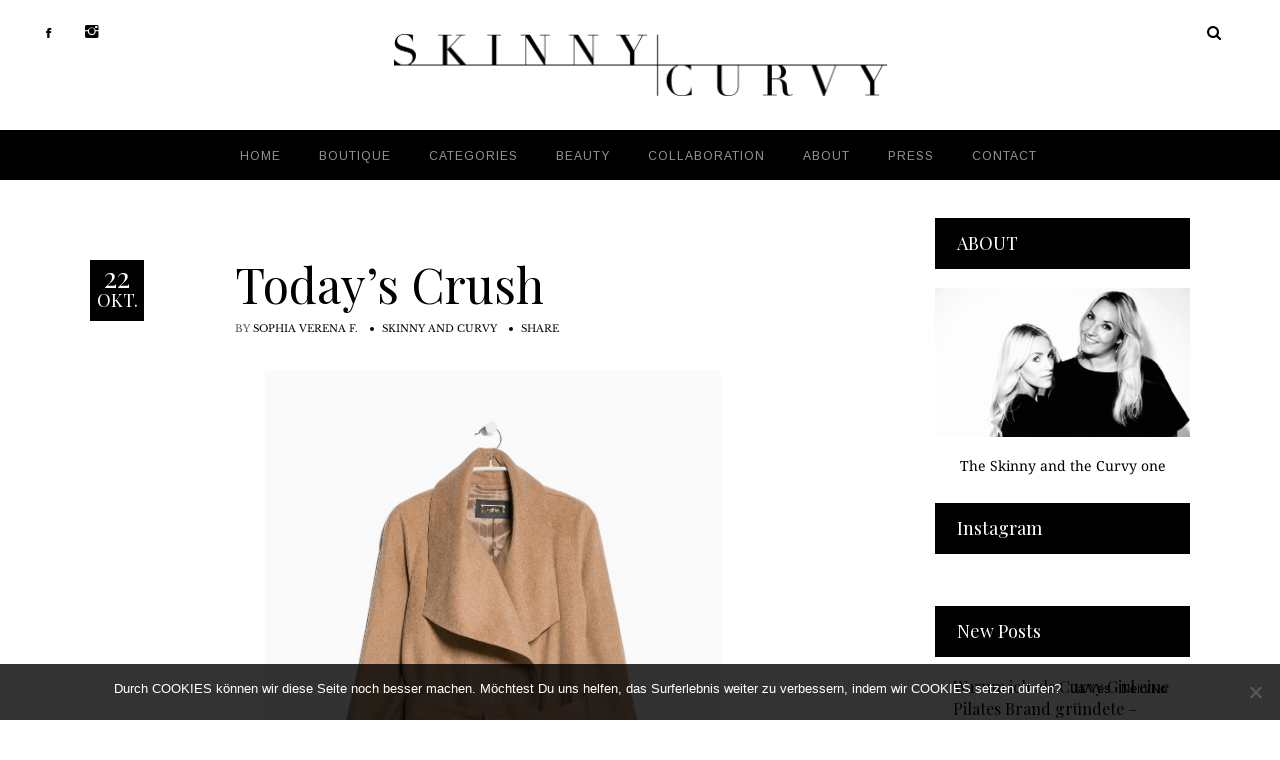

--- FILE ---
content_type: text/html; charset=UTF-8
request_url: https://theskinnyandthecurvyone.com/todays-crush/
body_size: 20423
content:
<!DOCTYPE html>
<html lang="de">
<head>
        	
        <meta charset="UTF-8"/>

        <link rel="profile" href="http://gmpg.org/xfn/11"/>
        <link rel="pingback" href="https://theskinnyandthecurvyone.com/xmlrpc.php"/>

                <meta name="viewport" content="width=device-width,initial-scale=1,user-scalable=no">
        
	<script type="application/javascript">var allureElatedAjaxUrl = "https://theskinnyandthecurvyone.com/wp-admin/admin-ajax.php"</script><meta name='robots' content='index, follow, max-image-preview:large, max-snippet:-1, max-video-preview:-1' />
	<style>img:is([sizes="auto" i], [sizes^="auto," i]) { contain-intrinsic-size: 3000px 1500px }</style>
		<!-- BEGIN: Simple Google Analytics Tracking Code -->
	<script>
		(function(i,s,o,g,r,a,m){i['GoogleAnalyticsObject']=r;i[r]=i[r]||function(){
		(i[r].q=i[r].q||[]).push(arguments)},i[r].l=1*new Date();a=s.createElement(o),
		m=s.getElementsByTagName(o)[0];a.async=1;a.src=g;m.parentNode.insertBefore(a,m)
		})(window,document,'script','//www.google-analytics.com/analytics.js','ga');

		ga('create', {"cookieDomain":"auto","trackingId":"UA-48919133-2"} );
		ga('send', 'pageview');
		
	</script>
	<!-- END: Simple Google Analytics Tracking Code -->
	
	<!-- This site is optimized with the Yoast SEO plugin v24.2 - https://yoast.com/wordpress/plugins/seo/ -->
	<title>Today&#039;s Crush - The Skinny and the Curvy one</title>
	<link rel="canonical" href="https://theskinnyandthecurvyone.com/todays-crush/" />
	<meta property="og:locale" content="de_DE" />
	<meta property="og:type" content="article" />
	<meta property="og:title" content="Today&#039;s Crush - The Skinny and the Curvy one" />
	<meta property="og:description" content="Hallo ihr Lieben,&nbsp; heute mal mit einem &#8222;Today&#8217;s Crush&#8220;, der Mantel durfte bei mir bereits in Camel und in Anthrazit einziehen. Ich habe gestern auf dem Marina Rinaldi Event soviel Komplimente für den Mantel bekommen, dass ich ihn Euch nicht vorenthalten möchte.&nbsp; Ich trage ihn..." />
	<meta property="og:url" content="https://theskinnyandthecurvyone.com/todays-crush/" />
	<meta property="og:site_name" content="The Skinny and the Curvy one" />
	<meta property="article:published_time" content="2014-10-22T08:43:00+00:00" />
	<meta property="og:image" content="http://2.bp.blogspot.com/-d2nfX0J1hy0/VEd7Myr64kI/AAAAAAAADOM/5FaXB1c8TsQ/s1600/31047505_48_B.jpg" />
	<meta name="author" content="Sophia Verena F." />
	<meta name="twitter:card" content="summary_large_image" />
	<meta name="twitter:label1" content="Verfasst von" />
	<meta name="twitter:data1" content="Sophia Verena F." />
	<script type="application/ld+json" class="yoast-schema-graph">{"@context":"https://schema.org","@graph":[{"@type":"WebPage","@id":"https://theskinnyandthecurvyone.com/todays-crush/","url":"https://theskinnyandthecurvyone.com/todays-crush/","name":"Today's Crush - The Skinny and the Curvy one","isPartOf":{"@id":"https://theskinnyandthecurvyone.com/#website"},"primaryImageOfPage":{"@id":"https://theskinnyandthecurvyone.com/todays-crush/#primaryimage"},"image":{"@id":"https://theskinnyandthecurvyone.com/todays-crush/#primaryimage"},"thumbnailUrl":"http://2.bp.blogspot.com/-d2nfX0J1hy0/VEd7Myr64kI/AAAAAAAADOM/5FaXB1c8TsQ/s1600/31047505_48_B.jpg","datePublished":"2014-10-22T08:43:00+00:00","dateModified":"2014-10-22T08:43:00+00:00","author":{"@id":"https://theskinnyandthecurvyone.com/#/schema/person/992bad9891bd0900231674dd091212cd"},"breadcrumb":{"@id":"https://theskinnyandthecurvyone.com/todays-crush/#breadcrumb"},"inLanguage":"de","potentialAction":[{"@type":"ReadAction","target":["https://theskinnyandthecurvyone.com/todays-crush/"]}]},{"@type":"ImageObject","inLanguage":"de","@id":"https://theskinnyandthecurvyone.com/todays-crush/#primaryimage","url":"http://2.bp.blogspot.com/-d2nfX0J1hy0/VEd7Myr64kI/AAAAAAAADOM/5FaXB1c8TsQ/s1600/31047505_48_B.jpg","contentUrl":"http://2.bp.blogspot.com/-d2nfX0J1hy0/VEd7Myr64kI/AAAAAAAADOM/5FaXB1c8TsQ/s1600/31047505_48_B.jpg"},{"@type":"BreadcrumbList","@id":"https://theskinnyandthecurvyone.com/todays-crush/#breadcrumb","itemListElement":[{"@type":"ListItem","position":1,"name":"Startseite","item":"https://theskinnyandthecurvyone.com/"},{"@type":"ListItem","position":2,"name":"blog","item":"https://theskinnyandthecurvyone.com/blog/"},{"@type":"ListItem","position":3,"name":"Today&#8217;s Crush"}]},{"@type":"WebSite","@id":"https://theskinnyandthecurvyone.com/#website","url":"https://theskinnyandthecurvyone.com/","name":"The Skinny and the Curvy one","description":"Fashion Blog","potentialAction":[{"@type":"SearchAction","target":{"@type":"EntryPoint","urlTemplate":"https://theskinnyandthecurvyone.com/?s={search_term_string}"},"query-input":{"@type":"PropertyValueSpecification","valueRequired":true,"valueName":"search_term_string"}}],"inLanguage":"de"},{"@type":"Person","@id":"https://theskinnyandthecurvyone.com/#/schema/person/992bad9891bd0900231674dd091212cd","name":"Sophia Verena F.","image":{"@type":"ImageObject","inLanguage":"de","@id":"https://theskinnyandthecurvyone.com/#/schema/person/image/","url":"https://secure.gravatar.com/avatar/?s=96&d=mm&r=g","contentUrl":"https://secure.gravatar.com/avatar/?s=96&d=mm&r=g","caption":"Sophia Verena F."},"url":"https://theskinnyandthecurvyone.com/author/sophia-verena-f/"}]}</script>
	<!-- / Yoast SEO plugin. -->


<link rel='dns-prefetch' href='//maps.googleapis.com' />
<link rel="alternate" type="application/rss+xml" title="The Skinny and the Curvy one &raquo; Feed" href="https://theskinnyandthecurvyone.com/feed/" />
<link rel="alternate" type="application/rss+xml" title="The Skinny and the Curvy one &raquo; Kommentar-Feed" href="https://theskinnyandthecurvyone.com/comments/feed/" />
<script type="text/javascript" id="wpp-js" src="https://theskinnyandthecurvyone.com/wp-content/plugins/wordpress-popular-posts/assets/js/wpp.min.js?ver=7.2.0" data-sampling="0" data-sampling-rate="100" data-api-url="https://theskinnyandthecurvyone.com/wp-json/wordpress-popular-posts" data-post-id="979" data-token="d2a250f755" data-lang="0" data-debug="0"></script>
<link rel="alternate" type="application/rss+xml" title="The Skinny and the Curvy one &raquo; Today&#8217;s Crush-Kommentar-Feed" href="https://theskinnyandthecurvyone.com/todays-crush/feed/" />
		<!-- This site uses the Google Analytics by ExactMetrics plugin v8.2.4 - Using Analytics tracking - https://www.exactmetrics.com/ -->
		<!-- Note: ExactMetrics is not currently configured on this site. The site owner needs to authenticate with Google Analytics in the ExactMetrics settings panel. -->
					<!-- No tracking code set -->
				<!-- / Google Analytics by ExactMetrics -->
		<script type="text/javascript">
/* <![CDATA[ */
window._wpemojiSettings = {"baseUrl":"https:\/\/s.w.org\/images\/core\/emoji\/15.0.3\/72x72\/","ext":".png","svgUrl":"https:\/\/s.w.org\/images\/core\/emoji\/15.0.3\/svg\/","svgExt":".svg","source":{"concatemoji":"https:\/\/theskinnyandthecurvyone.com\/wp-includes\/js\/wp-emoji-release.min.js?ver=6.7.4"}};
/*! This file is auto-generated */
!function(i,n){var o,s,e;function c(e){try{var t={supportTests:e,timestamp:(new Date).valueOf()};sessionStorage.setItem(o,JSON.stringify(t))}catch(e){}}function p(e,t,n){e.clearRect(0,0,e.canvas.width,e.canvas.height),e.fillText(t,0,0);var t=new Uint32Array(e.getImageData(0,0,e.canvas.width,e.canvas.height).data),r=(e.clearRect(0,0,e.canvas.width,e.canvas.height),e.fillText(n,0,0),new Uint32Array(e.getImageData(0,0,e.canvas.width,e.canvas.height).data));return t.every(function(e,t){return e===r[t]})}function u(e,t,n){switch(t){case"flag":return n(e,"\ud83c\udff3\ufe0f\u200d\u26a7\ufe0f","\ud83c\udff3\ufe0f\u200b\u26a7\ufe0f")?!1:!n(e,"\ud83c\uddfa\ud83c\uddf3","\ud83c\uddfa\u200b\ud83c\uddf3")&&!n(e,"\ud83c\udff4\udb40\udc67\udb40\udc62\udb40\udc65\udb40\udc6e\udb40\udc67\udb40\udc7f","\ud83c\udff4\u200b\udb40\udc67\u200b\udb40\udc62\u200b\udb40\udc65\u200b\udb40\udc6e\u200b\udb40\udc67\u200b\udb40\udc7f");case"emoji":return!n(e,"\ud83d\udc26\u200d\u2b1b","\ud83d\udc26\u200b\u2b1b")}return!1}function f(e,t,n){var r="undefined"!=typeof WorkerGlobalScope&&self instanceof WorkerGlobalScope?new OffscreenCanvas(300,150):i.createElement("canvas"),a=r.getContext("2d",{willReadFrequently:!0}),o=(a.textBaseline="top",a.font="600 32px Arial",{});return e.forEach(function(e){o[e]=t(a,e,n)}),o}function t(e){var t=i.createElement("script");t.src=e,t.defer=!0,i.head.appendChild(t)}"undefined"!=typeof Promise&&(o="wpEmojiSettingsSupports",s=["flag","emoji"],n.supports={everything:!0,everythingExceptFlag:!0},e=new Promise(function(e){i.addEventListener("DOMContentLoaded",e,{once:!0})}),new Promise(function(t){var n=function(){try{var e=JSON.parse(sessionStorage.getItem(o));if("object"==typeof e&&"number"==typeof e.timestamp&&(new Date).valueOf()<e.timestamp+604800&&"object"==typeof e.supportTests)return e.supportTests}catch(e){}return null}();if(!n){if("undefined"!=typeof Worker&&"undefined"!=typeof OffscreenCanvas&&"undefined"!=typeof URL&&URL.createObjectURL&&"undefined"!=typeof Blob)try{var e="postMessage("+f.toString()+"("+[JSON.stringify(s),u.toString(),p.toString()].join(",")+"));",r=new Blob([e],{type:"text/javascript"}),a=new Worker(URL.createObjectURL(r),{name:"wpTestEmojiSupports"});return void(a.onmessage=function(e){c(n=e.data),a.terminate(),t(n)})}catch(e){}c(n=f(s,u,p))}t(n)}).then(function(e){for(var t in e)n.supports[t]=e[t],n.supports.everything=n.supports.everything&&n.supports[t],"flag"!==t&&(n.supports.everythingExceptFlag=n.supports.everythingExceptFlag&&n.supports[t]);n.supports.everythingExceptFlag=n.supports.everythingExceptFlag&&!n.supports.flag,n.DOMReady=!1,n.readyCallback=function(){n.DOMReady=!0}}).then(function(){return e}).then(function(){var e;n.supports.everything||(n.readyCallback(),(e=n.source||{}).concatemoji?t(e.concatemoji):e.wpemoji&&e.twemoji&&(t(e.twemoji),t(e.wpemoji)))}))}((window,document),window._wpemojiSettings);
/* ]]> */
</script>
<link rel='stylesheet' id='sb_instagram_styles-css' href='https://theskinnyandthecurvyone.com/wp-content/plugins/instagram-feed-pro/css/sb-instagram.min.css?ver=5.2.6' type='text/css' media='all' />
<style id='wp-emoji-styles-inline-css' type='text/css'>

	img.wp-smiley, img.emoji {
		display: inline !important;
		border: none !important;
		box-shadow: none !important;
		height: 1em !important;
		width: 1em !important;
		margin: 0 0.07em !important;
		vertical-align: -0.1em !important;
		background: none !important;
		padding: 0 !important;
	}
</style>
<link rel='stylesheet' id='wp-block-library-css' href='https://theskinnyandthecurvyone.com/wp-includes/css/dist/block-library/style.min.css?ver=6.7.4' type='text/css' media='all' />
<style id='classic-theme-styles-inline-css' type='text/css'>
/*! This file is auto-generated */
.wp-block-button__link{color:#fff;background-color:#32373c;border-radius:9999px;box-shadow:none;text-decoration:none;padding:calc(.667em + 2px) calc(1.333em + 2px);font-size:1.125em}.wp-block-file__button{background:#32373c;color:#fff;text-decoration:none}
</style>
<style id='global-styles-inline-css' type='text/css'>
:root{--wp--preset--aspect-ratio--square: 1;--wp--preset--aspect-ratio--4-3: 4/3;--wp--preset--aspect-ratio--3-4: 3/4;--wp--preset--aspect-ratio--3-2: 3/2;--wp--preset--aspect-ratio--2-3: 2/3;--wp--preset--aspect-ratio--16-9: 16/9;--wp--preset--aspect-ratio--9-16: 9/16;--wp--preset--color--black: #000000;--wp--preset--color--cyan-bluish-gray: #abb8c3;--wp--preset--color--white: #ffffff;--wp--preset--color--pale-pink: #f78da7;--wp--preset--color--vivid-red: #cf2e2e;--wp--preset--color--luminous-vivid-orange: #ff6900;--wp--preset--color--luminous-vivid-amber: #fcb900;--wp--preset--color--light-green-cyan: #7bdcb5;--wp--preset--color--vivid-green-cyan: #00d084;--wp--preset--color--pale-cyan-blue: #8ed1fc;--wp--preset--color--vivid-cyan-blue: #0693e3;--wp--preset--color--vivid-purple: #9b51e0;--wp--preset--gradient--vivid-cyan-blue-to-vivid-purple: linear-gradient(135deg,rgba(6,147,227,1) 0%,rgb(155,81,224) 100%);--wp--preset--gradient--light-green-cyan-to-vivid-green-cyan: linear-gradient(135deg,rgb(122,220,180) 0%,rgb(0,208,130) 100%);--wp--preset--gradient--luminous-vivid-amber-to-luminous-vivid-orange: linear-gradient(135deg,rgba(252,185,0,1) 0%,rgba(255,105,0,1) 100%);--wp--preset--gradient--luminous-vivid-orange-to-vivid-red: linear-gradient(135deg,rgba(255,105,0,1) 0%,rgb(207,46,46) 100%);--wp--preset--gradient--very-light-gray-to-cyan-bluish-gray: linear-gradient(135deg,rgb(238,238,238) 0%,rgb(169,184,195) 100%);--wp--preset--gradient--cool-to-warm-spectrum: linear-gradient(135deg,rgb(74,234,220) 0%,rgb(151,120,209) 20%,rgb(207,42,186) 40%,rgb(238,44,130) 60%,rgb(251,105,98) 80%,rgb(254,248,76) 100%);--wp--preset--gradient--blush-light-purple: linear-gradient(135deg,rgb(255,206,236) 0%,rgb(152,150,240) 100%);--wp--preset--gradient--blush-bordeaux: linear-gradient(135deg,rgb(254,205,165) 0%,rgb(254,45,45) 50%,rgb(107,0,62) 100%);--wp--preset--gradient--luminous-dusk: linear-gradient(135deg,rgb(255,203,112) 0%,rgb(199,81,192) 50%,rgb(65,88,208) 100%);--wp--preset--gradient--pale-ocean: linear-gradient(135deg,rgb(255,245,203) 0%,rgb(182,227,212) 50%,rgb(51,167,181) 100%);--wp--preset--gradient--electric-grass: linear-gradient(135deg,rgb(202,248,128) 0%,rgb(113,206,126) 100%);--wp--preset--gradient--midnight: linear-gradient(135deg,rgb(2,3,129) 0%,rgb(40,116,252) 100%);--wp--preset--font-size--small: 13px;--wp--preset--font-size--medium: 20px;--wp--preset--font-size--large: 36px;--wp--preset--font-size--x-large: 42px;--wp--preset--spacing--20: 0.44rem;--wp--preset--spacing--30: 0.67rem;--wp--preset--spacing--40: 1rem;--wp--preset--spacing--50: 1.5rem;--wp--preset--spacing--60: 2.25rem;--wp--preset--spacing--70: 3.38rem;--wp--preset--spacing--80: 5.06rem;--wp--preset--shadow--natural: 6px 6px 9px rgba(0, 0, 0, 0.2);--wp--preset--shadow--deep: 12px 12px 50px rgba(0, 0, 0, 0.4);--wp--preset--shadow--sharp: 6px 6px 0px rgba(0, 0, 0, 0.2);--wp--preset--shadow--outlined: 6px 6px 0px -3px rgba(255, 255, 255, 1), 6px 6px rgba(0, 0, 0, 1);--wp--preset--shadow--crisp: 6px 6px 0px rgba(0, 0, 0, 1);}:where(.is-layout-flex){gap: 0.5em;}:where(.is-layout-grid){gap: 0.5em;}body .is-layout-flex{display: flex;}.is-layout-flex{flex-wrap: wrap;align-items: center;}.is-layout-flex > :is(*, div){margin: 0;}body .is-layout-grid{display: grid;}.is-layout-grid > :is(*, div){margin: 0;}:where(.wp-block-columns.is-layout-flex){gap: 2em;}:where(.wp-block-columns.is-layout-grid){gap: 2em;}:where(.wp-block-post-template.is-layout-flex){gap: 1.25em;}:where(.wp-block-post-template.is-layout-grid){gap: 1.25em;}.has-black-color{color: var(--wp--preset--color--black) !important;}.has-cyan-bluish-gray-color{color: var(--wp--preset--color--cyan-bluish-gray) !important;}.has-white-color{color: var(--wp--preset--color--white) !important;}.has-pale-pink-color{color: var(--wp--preset--color--pale-pink) !important;}.has-vivid-red-color{color: var(--wp--preset--color--vivid-red) !important;}.has-luminous-vivid-orange-color{color: var(--wp--preset--color--luminous-vivid-orange) !important;}.has-luminous-vivid-amber-color{color: var(--wp--preset--color--luminous-vivid-amber) !important;}.has-light-green-cyan-color{color: var(--wp--preset--color--light-green-cyan) !important;}.has-vivid-green-cyan-color{color: var(--wp--preset--color--vivid-green-cyan) !important;}.has-pale-cyan-blue-color{color: var(--wp--preset--color--pale-cyan-blue) !important;}.has-vivid-cyan-blue-color{color: var(--wp--preset--color--vivid-cyan-blue) !important;}.has-vivid-purple-color{color: var(--wp--preset--color--vivid-purple) !important;}.has-black-background-color{background-color: var(--wp--preset--color--black) !important;}.has-cyan-bluish-gray-background-color{background-color: var(--wp--preset--color--cyan-bluish-gray) !important;}.has-white-background-color{background-color: var(--wp--preset--color--white) !important;}.has-pale-pink-background-color{background-color: var(--wp--preset--color--pale-pink) !important;}.has-vivid-red-background-color{background-color: var(--wp--preset--color--vivid-red) !important;}.has-luminous-vivid-orange-background-color{background-color: var(--wp--preset--color--luminous-vivid-orange) !important;}.has-luminous-vivid-amber-background-color{background-color: var(--wp--preset--color--luminous-vivid-amber) !important;}.has-light-green-cyan-background-color{background-color: var(--wp--preset--color--light-green-cyan) !important;}.has-vivid-green-cyan-background-color{background-color: var(--wp--preset--color--vivid-green-cyan) !important;}.has-pale-cyan-blue-background-color{background-color: var(--wp--preset--color--pale-cyan-blue) !important;}.has-vivid-cyan-blue-background-color{background-color: var(--wp--preset--color--vivid-cyan-blue) !important;}.has-vivid-purple-background-color{background-color: var(--wp--preset--color--vivid-purple) !important;}.has-black-border-color{border-color: var(--wp--preset--color--black) !important;}.has-cyan-bluish-gray-border-color{border-color: var(--wp--preset--color--cyan-bluish-gray) !important;}.has-white-border-color{border-color: var(--wp--preset--color--white) !important;}.has-pale-pink-border-color{border-color: var(--wp--preset--color--pale-pink) !important;}.has-vivid-red-border-color{border-color: var(--wp--preset--color--vivid-red) !important;}.has-luminous-vivid-orange-border-color{border-color: var(--wp--preset--color--luminous-vivid-orange) !important;}.has-luminous-vivid-amber-border-color{border-color: var(--wp--preset--color--luminous-vivid-amber) !important;}.has-light-green-cyan-border-color{border-color: var(--wp--preset--color--light-green-cyan) !important;}.has-vivid-green-cyan-border-color{border-color: var(--wp--preset--color--vivid-green-cyan) !important;}.has-pale-cyan-blue-border-color{border-color: var(--wp--preset--color--pale-cyan-blue) !important;}.has-vivid-cyan-blue-border-color{border-color: var(--wp--preset--color--vivid-cyan-blue) !important;}.has-vivid-purple-border-color{border-color: var(--wp--preset--color--vivid-purple) !important;}.has-vivid-cyan-blue-to-vivid-purple-gradient-background{background: var(--wp--preset--gradient--vivid-cyan-blue-to-vivid-purple) !important;}.has-light-green-cyan-to-vivid-green-cyan-gradient-background{background: var(--wp--preset--gradient--light-green-cyan-to-vivid-green-cyan) !important;}.has-luminous-vivid-amber-to-luminous-vivid-orange-gradient-background{background: var(--wp--preset--gradient--luminous-vivid-amber-to-luminous-vivid-orange) !important;}.has-luminous-vivid-orange-to-vivid-red-gradient-background{background: var(--wp--preset--gradient--luminous-vivid-orange-to-vivid-red) !important;}.has-very-light-gray-to-cyan-bluish-gray-gradient-background{background: var(--wp--preset--gradient--very-light-gray-to-cyan-bluish-gray) !important;}.has-cool-to-warm-spectrum-gradient-background{background: var(--wp--preset--gradient--cool-to-warm-spectrum) !important;}.has-blush-light-purple-gradient-background{background: var(--wp--preset--gradient--blush-light-purple) !important;}.has-blush-bordeaux-gradient-background{background: var(--wp--preset--gradient--blush-bordeaux) !important;}.has-luminous-dusk-gradient-background{background: var(--wp--preset--gradient--luminous-dusk) !important;}.has-pale-ocean-gradient-background{background: var(--wp--preset--gradient--pale-ocean) !important;}.has-electric-grass-gradient-background{background: var(--wp--preset--gradient--electric-grass) !important;}.has-midnight-gradient-background{background: var(--wp--preset--gradient--midnight) !important;}.has-small-font-size{font-size: var(--wp--preset--font-size--small) !important;}.has-medium-font-size{font-size: var(--wp--preset--font-size--medium) !important;}.has-large-font-size{font-size: var(--wp--preset--font-size--large) !important;}.has-x-large-font-size{font-size: var(--wp--preset--font-size--x-large) !important;}
:where(.wp-block-post-template.is-layout-flex){gap: 1.25em;}:where(.wp-block-post-template.is-layout-grid){gap: 1.25em;}
:where(.wp-block-columns.is-layout-flex){gap: 2em;}:where(.wp-block-columns.is-layout-grid){gap: 2em;}
:root :where(.wp-block-pullquote){font-size: 1.5em;line-height: 1.6;}
</style>
<link rel='stylesheet' id='layerslider-css' href='https://theskinnyandthecurvyone.com/wp-content/plugins/LayerSlider/static/css/layerslider.css?ver=5.1.1' type='text/css' media='all' />
<link rel='stylesheet' id='ls-google-fonts-css' href='https://theskinnyandthecurvyone.com/wp-content/uploads/fonts/318c305d1a6c671e9b55937d93a7f384/font.css?v=1666878186' type='text/css' media='all' />
<link rel='stylesheet' id='contact-form-7-css' href='https://theskinnyandthecurvyone.com/wp-content/plugins/contact-form-7/includes/css/styles.css?ver=6.0.2' type='text/css' media='all' />
<link rel='stylesheet' id='cookie-notice-front-css' href='https://theskinnyandthecurvyone.com/wp-content/plugins/cookie-notice/css/front.min.css?ver=2.5.5' type='text/css' media='all' />
<link rel='stylesheet' id='cff-css' href='https://theskinnyandthecurvyone.com/wp-content/plugins/custom-facebook-feed/assets/css/cff-style.min.css?ver=4.2.6' type='text/css' media='all' />
<link rel='stylesheet' id='sb-font-awesome-css' href='https://theskinnyandthecurvyone.com/wp-content/plugins/custom-facebook-feed/assets/css/font-awesome.min.css?ver=4.7.0' type='text/css' media='all' />
<link rel='stylesheet' id='wordpress-popular-posts-css-css' href='https://theskinnyandthecurvyone.com/wp-content/plugins/wordpress-popular-posts/assets/css/wpp.css?ver=7.2.0' type='text/css' media='all' />
<link rel='stylesheet' id='allure_elated_default_style-css' href='https://theskinnyandthecurvyone.com/wp-content/themes/allure/style.css?ver=6.7.4' type='text/css' media='all' />
<link rel='stylesheet' id='allure_elated_modules_plugins-css' href='https://theskinnyandthecurvyone.com/wp-content/themes/allure/assets/css/plugins.min.css?ver=6.7.4' type='text/css' media='all' />
<link rel='stylesheet' id='allure_elated_modules-css' href='https://theskinnyandthecurvyone.com/wp-content/themes/allure/assets/css/modules.min.css?ver=6.7.4' type='text/css' media='all' />
<link rel='stylesheet' id='eltd_font_awesome-css' href='https://theskinnyandthecurvyone.com/wp-content/themes/allure/assets/css/font-awesome/css/font-awesome.min.css?ver=6.7.4' type='text/css' media='all' />
<link rel='stylesheet' id='eltd_font_elegant-css' href='https://theskinnyandthecurvyone.com/wp-content/themes/allure/assets/css/elegant-icons/style.min.css?ver=6.7.4' type='text/css' media='all' />
<link rel='stylesheet' id='eltd_ion_icons-css' href='https://theskinnyandthecurvyone.com/wp-content/themes/allure/assets/css/ion-icons/css/ionicons.min.css?ver=6.7.4' type='text/css' media='all' />
<link rel='stylesheet' id='eltd_linea_icons-css' href='https://theskinnyandthecurvyone.com/wp-content/themes/allure/assets/css/linea-icons/style.css?ver=6.7.4' type='text/css' media='all' />
<link rel='stylesheet' id='eltd_simple_line_icons-css' href='https://theskinnyandthecurvyone.com/wp-content/themes/allure/assets/css/simple-line-icons/simple-line-icons.css?ver=6.7.4' type='text/css' media='all' />
<link rel='stylesheet' id='eltd_dripicons-css' href='https://theskinnyandthecurvyone.com/wp-content/themes/allure/assets/css/dripicons/dripicons.css?ver=6.7.4' type='text/css' media='all' />
<link rel='stylesheet' id='mediaelement-css' href='https://theskinnyandthecurvyone.com/wp-includes/js/mediaelement/mediaelementplayer-legacy.min.css?ver=4.2.17' type='text/css' media='all' />
<link rel='stylesheet' id='wp-mediaelement-css' href='https://theskinnyandthecurvyone.com/wp-includes/js/mediaelement/wp-mediaelement.min.css?ver=6.7.4' type='text/css' media='all' />
<link rel='stylesheet' id='allure_elated_style_dynamic-css' href='https://theskinnyandthecurvyone.com/wp-content/themes/allure/assets/css/style_dynamic.css?ver=1559761801' type='text/css' media='all' />
<link rel='stylesheet' id='allure_elated_modules_responsive-css' href='https://theskinnyandthecurvyone.com/wp-content/themes/allure/assets/css/modules-responsive.min.css?ver=6.7.4' type='text/css' media='all' />
<link rel='stylesheet' id='allure_elated_style_dynamic_responsive-css' href='https://theskinnyandthecurvyone.com/wp-content/themes/allure/assets/css/style_dynamic_responsive.css?ver=1559761801' type='text/css' media='all' />
<link rel='stylesheet' id='js_composer_front-css' href='https://theskinnyandthecurvyone.com/wp-content/plugins/js_composer/assets/css/js_composer.min.css?ver=8.0.1' type='text/css' media='all' />
<link rel='stylesheet' id='allure_elated_google_fonts-css' href='https://theskinnyandthecurvyone.com/wp-content/uploads/fonts/eeecce5b76021bb194dc3df1cf9277f2/font.css?v=1666878207' type='text/css' media='all' />
<link rel='stylesheet' id='js_composer_custom_css-css' href='//theskinnyandthecurvyone.com/wp-content/uploads/js_composer/custom.css?ver=8.0.1' type='text/css' media='all' />
<link rel='stylesheet' id='childstyle-css' href='https://theskinnyandthecurvyone.com/wp-content/themes/allure-child/style.css?ver=6.7.4' type='text/css' media='all' />
<link rel='stylesheet' id='msl-main-css' href='https://theskinnyandthecurvyone.com/wp-content/plugins/master-slider/public/assets/css/masterslider.main.css?ver=3.10.6' type='text/css' media='all' />
<link rel='stylesheet' id='msl-custom-css' href='https://theskinnyandthecurvyone.com/wp-content/uploads/master-slider/custom.css?ver=8.4' type='text/css' media='all' />
<script type="text/javascript" src="https://theskinnyandthecurvyone.com/wp-includes/js/jquery/jquery.min.js?ver=3.7.1" id="jquery-core-js"></script>
<script type="text/javascript" src="https://theskinnyandthecurvyone.com/wp-includes/js/jquery/jquery-migrate.min.js?ver=3.4.1" id="jquery-migrate-js"></script>
<script type="text/javascript" src="https://theskinnyandthecurvyone.com/wp-content/plugins/LayerSlider/static/js/layerslider.kreaturamedia.jquery.js?ver=5.1.1" id="layerslider-js"></script>
<script type="text/javascript" src="https://theskinnyandthecurvyone.com/wp-content/plugins/LayerSlider/static/js/greensock.js?ver=1.11.2" id="greensock-js"></script>
<script type="text/javascript" src="https://theskinnyandthecurvyone.com/wp-content/plugins/LayerSlider/static/js/layerslider.transitions.js?ver=5.1.1" id="layerslider-transitions-js"></script>
<script type="text/javascript" id="cookie-notice-front-js-before">
/* <![CDATA[ */
var cnArgs = {"ajaxUrl":"https:\/\/theskinnyandthecurvyone.com\/wp-admin\/admin-ajax.php","nonce":"46d4c3e1af","hideEffect":"fade","position":"bottom","onScroll":false,"onScrollOffset":100,"onClick":false,"cookieName":"cookie_notice_accepted","cookieTime":2592000,"cookieTimeRejected":2592000,"globalCookie":false,"redirection":false,"cache":true,"revokeCookies":false,"revokeCookiesOpt":"automatic"};
/* ]]> */
</script>
<script type="text/javascript" src="https://theskinnyandthecurvyone.com/wp-content/plugins/cookie-notice/js/front.min.js?ver=2.5.5" id="cookie-notice-front-js"></script>
<script></script><link rel="https://api.w.org/" href="https://theskinnyandthecurvyone.com/wp-json/" /><link rel="alternate" title="JSON" type="application/json" href="https://theskinnyandthecurvyone.com/wp-json/wp/v2/posts/979" /><link rel="EditURI" type="application/rsd+xml" title="RSD" href="https://theskinnyandthecurvyone.com/xmlrpc.php?rsd" />
<meta name="generator" content="WordPress 6.7.4" />
<link rel='shortlink' href='https://theskinnyandthecurvyone.com/?p=979' />
<link rel="alternate" title="oEmbed (JSON)" type="application/json+oembed" href="https://theskinnyandthecurvyone.com/wp-json/oembed/1.0/embed?url=https%3A%2F%2Ftheskinnyandthecurvyone.com%2Ftodays-crush%2F" />
<link rel="alternate" title="oEmbed (XML)" type="text/xml+oembed" href="https://theskinnyandthecurvyone.com/wp-json/oembed/1.0/embed?url=https%3A%2F%2Ftheskinnyandthecurvyone.com%2Ftodays-crush%2F&#038;format=xml" />
<script>var ms_grabbing_curosr = 'https://theskinnyandthecurvyone.com/wp-content/plugins/master-slider/public/assets/css/common/grabbing.cur', ms_grab_curosr = 'https://theskinnyandthecurvyone.com/wp-content/plugins/master-slider/public/assets/css/common/grab.cur';</script>
<meta name="generator" content="MasterSlider 3.10.6 - Responsive Touch Image Slider | avt.li/msf" />
            <style id="wpp-loading-animation-styles">@-webkit-keyframes bgslide{from{background-position-x:0}to{background-position-x:-200%}}@keyframes bgslide{from{background-position-x:0}to{background-position-x:-200%}}.wpp-widget-block-placeholder,.wpp-shortcode-placeholder{margin:0 auto;width:60px;height:3px;background:#dd3737;background:linear-gradient(90deg,#dd3737 0%,#571313 10%,#dd3737 100%);background-size:200% auto;border-radius:3px;-webkit-animation:bgslide 1s infinite linear;animation:bgslide 1s infinite linear}</style>
                <link rel="shortcut icon" href="https://theskinnyandthecurvyone.com/wp-content/themes/allure-child/images/favicon.ico"/>
<style type="text/css">.recentcomments a{display:inline !important;padding:0 !important;margin:0 !important;}</style><meta name="generator" content="Powered by WPBakery Page Builder - drag and drop page builder for WordPress."/>
<style type="text/css" id="allure_elated-custom-css">.sticky-icon {
    left: 30px;
    position: fixed;
    top: 10px;
}

.eltd-page-header .eltd-sticky-header
{

height:70px;
}</style><noscript><style> .wpb_animate_when_almost_visible { opacity: 1; }</style></noscript></head>

<body class="post-template-default single single-post postid-979 single-format-standard cookies-not-set eltd-core-1.1.1 _masterslider _ms_version_3.10.6 eltd-smooth-scroll eltd-smooth-page-transitions eltd-blog-installed eltd-header-type2 eltd-sticky-header-on-scroll-down-up eltd-default-mobile-header eltd-sticky-up-mobile-header eltd-menu-item-first-level-bg-color eltd- logo-vertical-align-middle wpb-js-composer js-comp-ver-8.0.1 vc_responsive">

<div class="eltd-smooth-transition-loader">
    <div class="eltd-st-loader">
        <div class="eltd-st-loader1">
            <div class="wave"><div class="bounce1"></div><div class="bounce2"></div><div class="bounce3"></div></div>        </div>
    </div>
</div>

<div class="eltd-wrapper">
    <div class="eltd-wrapper-inner">
        
    <header class="eltd-page-header">
        <div class="eltd-logo-area" style=";;">
            

<div class="eltd-top-bar">
    		        <div class="eltd-vertical-align-containers eltd-50-50">
            <div class="eltd-position-left">
                <div class="eltd-position-left-inner">
                                            
        <div class="widget eltd-social-icon-widget-holder" style="color: #000000;font-size: 14px;margin: 0 20px 0 0" >
            <a data-hover-color="#a3a3a3" href="https://www.facebook.com/TheSkinnyandTheCurvyOne/" target="_blank">
                <span class="eltd-social-icon-widget ion-social-facebook"></span>            </a>
        </div>
    
        <div class="widget eltd-social-icon-widget-holder"  >
            <a  href="https://www.instagram.com/sequinsophia/" target="_self">
                <span class="eltd-social-icon-widget ion-social-instagram"></span>            </a>
        </div>
                                        </div>
            </div>
                        <div class="eltd-position-right">
                <div class="eltd-position-right-inner">
                                            <div id="eltd_search-2" class="widget widget_eltd_search eltd-top-bar-widget">		<div class="eltd-search-holder clearfix">
			<div class="eltd-search-holder-inner">
				<a class="eltd-search-opener" href="#">
					<i class="eltd-icon-font-awesome fa fa-search"></i>
				</a>
				<div class="eltd-search-form-holder">
					<form method="get" id="search-form" action="https://theskinnyandthecurvyone.com/">
						<input type="text" value="" placeholder="Search" name="s"/>
					</form>
				</div>
			</div>
		</div>
		</div>                                    </div>
            </div>
        </div>
    </div>


                                    <div class="eltd-grid">
                            <div class="eltd-vertical-align-containers">
                    <div class="eltd-position-center">
                        <div class="eltd-position-center-inner">
                            
<div class="eltd-logo-wrapper">
    <a href="https://theskinnyandthecurvyone.com/" style="height: 62px;">
        <img class="eltd-normal-logo" src="https://theskinnyandthecurvyone.com/wp-content/uploads/2017/09/skinny-curvy-black-new.png" alt="logo"/>
        <img class="eltd-dark-logo" src="https://theskinnyandthecurvyone.com/wp-content/uploads/2017/09/skinny-curvy-black-new.png" alt="dark logo"/>        <img class="eltd-light-logo" src="https://theskinnyandthecurvyone.com/wp-content/uploads/2017/08/skinny-curvy.png" alt="light logo"/>    </a>
</div>

                        </div>
                    </div>
                </div>
                        </div>
                    </div>
                    <div class="eltd-menu-area">
                                <div class="eltd-grid">
                                                            <div class="eltd-vertical-align-containers">
                        <div class="eltd-position-center">
                                                            <div class="eltd-mobile-menu-opener">
                                    <a href="javascript:void(0)">
                                        <span class="eltd-mobile-opener-icon-holder">
                                            <i class="eltd-icon-font-awesome fa fa-bars " ></i>                                        </span>
                                    </a>
                                </div>
                                                        <div class="eltd-position-center-inner">
                                
<nav class="eltd-main-menu eltd-drop-down eltd-default-nav">
    <ul id="menu-main-header-menu" class="clearfix"><li id="nav-menu-item-7280" class="menu-item menu-item-type-post_type menu-item-object-page menu-item-home  narrow"><a href="https://theskinnyandthecurvyone.com/" class=""><span class="item_outer"><span class="item_inner"><span class="menu_icon_wrapper"><i class="menu_icon blank fa"></i></span><span class="item_text">Home</span></span><span class="plus"></span></span></a></li>
<li id="nav-menu-item-7283" class="menu-item menu-item-type-custom menu-item-object-custom menu-item-has-children  has_sub narrow"><a href="#" class=""><span class="item_outer"><span class="item_inner"><span class="menu_icon_wrapper"><i class="menu_icon blank fa"></i></span><span class="item_text">Boutique</span></span><span class="plus"></span></span></a>
<div class="second"><div class="inner"><ul>
	<li id="nav-menu-item-7281" class="menu-item menu-item-type-post_type menu-item-object-page "><a href="https://theskinnyandthecurvyone.com/the-skinny-boutique/" class=""><span class="item_outer"><span class="item_inner"><span class="menu_icon_wrapper"><i class="menu_icon blank fa"></i></span><span class="item_text">The Skinny Boutique</span></span><span class="plus"></span></span></a></li>
	<li id="nav-menu-item-7282" class="menu-item menu-item-type-post_type menu-item-object-page "><a href="https://theskinnyandthecurvyone.com/the-curvy-boutique/" class=""><span class="item_outer"><span class="item_inner"><span class="menu_icon_wrapper"><i class="menu_icon blank fa"></i></span><span class="item_text">The Curvy Boutique</span></span><span class="plus"></span></span></a></li>
</ul></div></div>
</li>
<li id="nav-menu-item-7284" class="menu-item menu-item-type-post_type menu-item-object-page menu-item-has-children  has_sub narrow"><a href="https://theskinnyandthecurvyone.com/categories/" class=""><span class="item_outer"><span class="item_inner"><span class="menu_icon_wrapper"><i class="menu_icon blank fa"></i></span><span class="item_text">Categories</span></span><span class="plus"></span></span></a>
<div class="second"><div class="inner"><ul>
	<li id="nav-menu-item-7286" class="menu-item menu-item-type-taxonomy menu-item-object-category "><a href="https://theskinnyandthecurvyone.com/category/skinny/" class=""><span class="item_outer"><span class="item_inner"><span class="menu_icon_wrapper"><i class="menu_icon blank fa"></i></span><span class="item_text">Skinny</span></span><span class="plus"></span></span></a></li>
	<li id="nav-menu-item-7288" class="menu-item menu-item-type-taxonomy menu-item-object-category "><a href="https://theskinnyandthecurvyone.com/category/curvy/" class=""><span class="item_outer"><span class="item_inner"><span class="menu_icon_wrapper"><i class="menu_icon blank fa"></i></span><span class="item_text">Curvy</span></span><span class="plus"></span></span></a></li>
	<li id="nav-menu-item-7512" class="menu-item menu-item-type-taxonomy menu-item-object-category "><a href="https://theskinnyandthecurvyone.com/category/personal/" class=""><span class="item_outer"><span class="item_inner"><span class="menu_icon_wrapper"><i class="menu_icon blank fa"></i></span><span class="item_text">Personal</span></span><span class="plus"></span></span></a></li>
	<li id="nav-menu-item-7287" class="menu-item menu-item-type-taxonomy menu-item-object-category current-post-ancestor current-menu-parent current-post-parent "><a href="https://theskinnyandthecurvyone.com/category/skinny-and-curvy/" class=""><span class="item_outer"><span class="item_inner"><span class="menu_icon_wrapper"><i class="menu_icon blank fa"></i></span><span class="item_text">skinny and curvy</span></span><span class="plus"></span></span></a></li>
	<li id="nav-menu-item-7289" class="menu-item menu-item-type-taxonomy menu-item-object-category menu-item-has-children sub"><a href="https://theskinnyandthecurvyone.com/category/travel/" class=""><span class="item_outer"><span class="item_inner"><span class="menu_icon_wrapper"><i class="menu_icon blank fa"></i></span><span class="item_text">Travel</span></span><span class="plus"></span><i class="eltd_menu_arrow fa fa-angle-right"></i></span></a>
	<ul>
		<li id="nav-menu-item-11839" class="menu-item menu-item-type-post_type menu-item-object-post "><a href="https://theskinnyandthecurvyone.com/sequins-of-cape-town-kapstadt/" class=""><span class="item_outer"><span class="item_inner"><span class="menu_icon_wrapper"><i class="menu_icon blank fa"></i></span><span class="item_text">Cape Town</span></span><span class="plus"></span></span></a></li>
		<li id="nav-menu-item-11837" class="menu-item menu-item-type-post_type menu-item-object-post "><a href="https://theskinnyandthecurvyone.com/sequins-of-ibiza-ibiza-guide/" class=""><span class="item_outer"><span class="item_inner"><span class="menu_icon_wrapper"><i class="menu_icon blank fa"></i></span><span class="item_text">Ibiza</span></span><span class="plus"></span></span></a></li>
		<li id="nav-menu-item-9699" class="menu-item menu-item-type-post_type menu-item-object-post "><a href="https://theskinnyandthecurvyone.com/sequins-of-london/" class=""><span class="item_outer"><span class="item_inner"><span class="menu_icon_wrapper"><i class="menu_icon blank fa"></i></span><span class="item_text">London</span></span><span class="plus"></span></span></a></li>
		<li id="nav-menu-item-9698" class="menu-item menu-item-type-post_type menu-item-object-post "><a href="https://theskinnyandthecurvyone.com/sequins-of-milan/" class=""><span class="item_outer"><span class="item_inner"><span class="menu_icon_wrapper"><i class="menu_icon blank fa"></i></span><span class="item_text">Milan</span></span><span class="plus"></span></span></a></li>
		<li id="nav-menu-item-9695" class="menu-item menu-item-type-post_type menu-item-object-post "><a href="https://theskinnyandthecurvyone.com/sequins-of-munich-2/" class=""><span class="item_outer"><span class="item_inner"><span class="menu_icon_wrapper"><i class="menu_icon blank fa"></i></span><span class="item_text">Munich</span></span><span class="plus"></span></span></a></li>
		<li id="nav-menu-item-9696" class="menu-item menu-item-type-post_type menu-item-object-post "><a href="https://theskinnyandthecurvyone.com/sequins-of-mykonos/" class=""><span class="item_outer"><span class="item_inner"><span class="menu_icon_wrapper"><i class="menu_icon blank fa"></i></span><span class="item_text">Mykonos</span></span><span class="plus"></span></span></a></li>
		<li id="nav-menu-item-9697" class="menu-item menu-item-type-post_type menu-item-object-post "><a href="https://theskinnyandthecurvyone.com/sequins-of-paris/" class=""><span class="item_outer"><span class="item_inner"><span class="menu_icon_wrapper"><i class="menu_icon blank fa"></i></span><span class="item_text">Paris</span></span><span class="plus"></span></span></a></li>
		<li id="nav-menu-item-9694" class="menu-item menu-item-type-post_type menu-item-object-post "><a href="https://theskinnyandthecurvyone.com/sequins-of-san-francisco-napa-valley/" class=""><span class="item_outer"><span class="item_inner"><span class="menu_icon_wrapper"><i class="menu_icon blank fa"></i></span><span class="item_text">San Francisco &#038; Napa Valley</span></span><span class="plus"></span></span></a></li>
		<li id="nav-menu-item-11869" class="menu-item menu-item-type-post_type menu-item-object-post "><a href="https://theskinnyandthecurvyone.com/safari-cape-town/" class=""><span class="item_outer"><span class="item_inner"><span class="menu_icon_wrapper"><i class="menu_icon blank fa"></i></span><span class="item_text">Safari – Cape Town</span></span><span class="plus"></span></span></a></li>
		<li id="nav-menu-item-11870" class="menu-item menu-item-type-post_type menu-item-object-post "><a href="https://theskinnyandthecurvyone.com/sequins-of-sri-lanka/" class=""><span class="item_outer"><span class="item_inner"><span class="menu_icon_wrapper"><i class="menu_icon blank fa"></i></span><span class="item_text">Sri Lanka</span></span><span class="plus"></span></span></a></li>
	</ul>
</li>
	<li id="nav-menu-item-12074" class="menu-item menu-item-type-post_type menu-item-object-page menu-item-has-children sub"><a href="https://theskinnyandthecurvyone.com/favorite-5/" class=""><span class="item_outer"><span class="item_inner"><span class="menu_icon_wrapper"><i class="menu_icon blank fa"></i></span><span class="item_text">Favorite 5</span></span><span class="plus"></span><i class="eltd_menu_arrow fa fa-angle-right"></i></span></a>
	<ul>
		<li id="nav-menu-item-12075" class="menu-item menu-item-type-post_type menu-item-object-post "><a href="https://theskinnyandthecurvyone.com/favorite-5-foundation/" class=""><span class="item_outer"><span class="item_inner"><span class="menu_icon_wrapper"><i class="menu_icon blank fa"></i></span><span class="item_text">Favorite 5 | Foundation</span></span><span class="plus"></span></span></a></li>
		<li id="nav-menu-item-12076" class="menu-item menu-item-type-post_type menu-item-object-post "><a href="https://theskinnyandthecurvyone.com/favorite-5-drinks/" class=""><span class="item_outer"><span class="item_inner"><span class="menu_icon_wrapper"><i class="menu_icon blank fa"></i></span><span class="item_text">Favorite 5 | Drinks</span></span><span class="plus"></span></span></a></li>
		<li id="nav-menu-item-12079" class="menu-item menu-item-type-post_type menu-item-object-post "><a href="https://theskinnyandthecurvyone.com/favorite-5-haarprodukte/" class=""><span class="item_outer"><span class="item_inner"><span class="menu_icon_wrapper"><i class="menu_icon blank fa"></i></span><span class="item_text">Favorite 5 | Haarprodukte</span></span><span class="plus"></span></span></a></li>
		<li id="nav-menu-item-12078" class="menu-item menu-item-type-post_type menu-item-object-post "><a href="https://theskinnyandthecurvyone.com/favorite-5-shirt/" class=""><span class="item_outer"><span class="item_inner"><span class="menu_icon_wrapper"><i class="menu_icon blank fa"></i></span><span class="item_text">Favorite 5 | Shirt</span></span><span class="plus"></span></span></a></li>
		<li id="nav-menu-item-12077" class="menu-item menu-item-type-post_type menu-item-object-post "><a href="https://theskinnyandthecurvyone.com/favorite-5-nachttisch/" class=""><span class="item_outer"><span class="item_inner"><span class="menu_icon_wrapper"><i class="menu_icon blank fa"></i></span><span class="item_text">Favorite 5 | Nachttisch</span></span><span class="plus"></span></span></a></li>
	</ul>
</li>
</ul></div></div>
</li>
<li id="nav-menu-item-7290" class="menu-item menu-item-type-taxonomy menu-item-object-category  narrow"><a href="https://theskinnyandthecurvyone.com/category/beauty/" class=""><span class="item_outer"><span class="item_inner"><span class="menu_icon_wrapper"><i class="menu_icon blank fa"></i></span><span class="item_text">Beauty</span></span><span class="plus"></span></span></a></li>
<li id="nav-menu-item-7291" class="menu-item menu-item-type-post_type menu-item-object-page  narrow"><a href="https://theskinnyandthecurvyone.com/collaboration/" class=""><span class="item_outer"><span class="item_inner"><span class="menu_icon_wrapper"><i class="menu_icon blank fa"></i></span><span class="item_text">Collaboration</span></span><span class="plus"></span></span></a></li>
<li id="nav-menu-item-7503" class="menu-item menu-item-type-post_type menu-item-object-page  narrow"><a href="https://theskinnyandthecurvyone.com/about/" class=""><span class="item_outer"><span class="item_inner"><span class="menu_icon_wrapper"><i class="menu_icon blank fa"></i></span><span class="item_text">About</span></span><span class="plus"></span></span></a></li>
<li id="nav-menu-item-7292" class="menu-item menu-item-type-post_type menu-item-object-page  narrow"><a href="https://theskinnyandthecurvyone.com/press/" class=""><span class="item_outer"><span class="item_inner"><span class="menu_icon_wrapper"><i class="menu_icon blank fa"></i></span><span class="item_text">Press</span></span><span class="plus"></span></span></a></li>
<li id="nav-menu-item-7293" class="menu-item menu-item-type-post_type menu-item-object-page  narrow"><a href="https://theskinnyandthecurvyone.com/contact/" class=""><span class="item_outer"><span class="item_inner"><span class="menu_icon_wrapper"><i class="menu_icon blank fa"></i></span><span class="item_text">Contact</span></span><span class="plus"></span></span></a></li>
</ul></nav>

                                
	<nav class="eltd-mobile-nav">
		<div class="eltd-grid">
			<ul id="menu-main-header-menu-1" class=""><li id="mobile-menu-item-7280" class="menu-item menu-item-type-post_type menu-item-object-page menu-item-home "><a href="https://theskinnyandthecurvyone.com/" class=""><span>Home</span></a></li>
<li id="mobile-menu-item-7283" class="menu-item menu-item-type-custom menu-item-object-custom menu-item-has-children  has_sub"><a href="#" class=""><span>Boutique</span></a><span class="mobile_arrow"><i class="eltd-sub-arrow fa fa-angle-right"></i><i class="fa fa-angle-down"></i></span>
<ul class="sub_menu">
	<li id="mobile-menu-item-7281" class="menu-item menu-item-type-post_type menu-item-object-page "><a href="https://theskinnyandthecurvyone.com/the-skinny-boutique/" class=""><span>The Skinny Boutique</span></a></li>
	<li id="mobile-menu-item-7282" class="menu-item menu-item-type-post_type menu-item-object-page "><a href="https://theskinnyandthecurvyone.com/the-curvy-boutique/" class=""><span>The Curvy Boutique</span></a></li>
</ul>
</li>
<li id="mobile-menu-item-7284" class="menu-item menu-item-type-post_type menu-item-object-page menu-item-has-children  has_sub"><a href="https://theskinnyandthecurvyone.com/categories/" class=""><span>Categories</span></a><span class="mobile_arrow"><i class="eltd-sub-arrow fa fa-angle-right"></i><i class="fa fa-angle-down"></i></span>
<ul class="sub_menu">
	<li id="mobile-menu-item-7286" class="menu-item menu-item-type-taxonomy menu-item-object-category "><a href="https://theskinnyandthecurvyone.com/category/skinny/" class=""><span>Skinny</span></a></li>
	<li id="mobile-menu-item-7288" class="menu-item menu-item-type-taxonomy menu-item-object-category "><a href="https://theskinnyandthecurvyone.com/category/curvy/" class=""><span>Curvy</span></a></li>
	<li id="mobile-menu-item-7512" class="menu-item menu-item-type-taxonomy menu-item-object-category "><a href="https://theskinnyandthecurvyone.com/category/personal/" class=""><span>Personal</span></a></li>
	<li id="mobile-menu-item-7287" class="menu-item menu-item-type-taxonomy menu-item-object-category current-post-ancestor current-menu-parent current-post-parent "><a href="https://theskinnyandthecurvyone.com/category/skinny-and-curvy/" class=""><span>skinny and curvy</span></a></li>
	<li id="mobile-menu-item-7289" class="menu-item menu-item-type-taxonomy menu-item-object-category menu-item-has-children  has_sub"><a href="https://theskinnyandthecurvyone.com/category/travel/" class=""><span>Travel</span></a><span class="mobile_arrow"><i class="eltd-sub-arrow fa fa-angle-right"></i><i class="fa fa-angle-down"></i></span>
	<ul class="sub_menu">
		<li id="mobile-menu-item-11839" class="menu-item menu-item-type-post_type menu-item-object-post "><a href="https://theskinnyandthecurvyone.com/sequins-of-cape-town-kapstadt/" class=""><span>Cape Town</span></a></li>
		<li id="mobile-menu-item-11837" class="menu-item menu-item-type-post_type menu-item-object-post "><a href="https://theskinnyandthecurvyone.com/sequins-of-ibiza-ibiza-guide/" class=""><span>Ibiza</span></a></li>
		<li id="mobile-menu-item-9699" class="menu-item menu-item-type-post_type menu-item-object-post "><a href="https://theskinnyandthecurvyone.com/sequins-of-london/" class=""><span>London</span></a></li>
		<li id="mobile-menu-item-9698" class="menu-item menu-item-type-post_type menu-item-object-post "><a href="https://theskinnyandthecurvyone.com/sequins-of-milan/" class=""><span>Milan</span></a></li>
		<li id="mobile-menu-item-9695" class="menu-item menu-item-type-post_type menu-item-object-post "><a href="https://theskinnyandthecurvyone.com/sequins-of-munich-2/" class=""><span>Munich</span></a></li>
		<li id="mobile-menu-item-9696" class="menu-item menu-item-type-post_type menu-item-object-post "><a href="https://theskinnyandthecurvyone.com/sequins-of-mykonos/" class=""><span>Mykonos</span></a></li>
		<li id="mobile-menu-item-9697" class="menu-item menu-item-type-post_type menu-item-object-post "><a href="https://theskinnyandthecurvyone.com/sequins-of-paris/" class=""><span>Paris</span></a></li>
		<li id="mobile-menu-item-9694" class="menu-item menu-item-type-post_type menu-item-object-post "><a href="https://theskinnyandthecurvyone.com/sequins-of-san-francisco-napa-valley/" class=""><span>San Francisco &#038; Napa Valley</span></a></li>
		<li id="mobile-menu-item-11869" class="menu-item menu-item-type-post_type menu-item-object-post "><a href="https://theskinnyandthecurvyone.com/safari-cape-town/" class=""><span>Safari – Cape Town</span></a></li>
		<li id="mobile-menu-item-11870" class="menu-item menu-item-type-post_type menu-item-object-post "><a href="https://theskinnyandthecurvyone.com/sequins-of-sri-lanka/" class=""><span>Sri Lanka</span></a></li>
	</ul>
</li>
	<li id="mobile-menu-item-12074" class="menu-item menu-item-type-post_type menu-item-object-page menu-item-has-children  has_sub"><a href="https://theskinnyandthecurvyone.com/favorite-5/" class=""><span>Favorite 5</span></a><span class="mobile_arrow"><i class="eltd-sub-arrow fa fa-angle-right"></i><i class="fa fa-angle-down"></i></span>
	<ul class="sub_menu">
		<li id="mobile-menu-item-12075" class="menu-item menu-item-type-post_type menu-item-object-post "><a href="https://theskinnyandthecurvyone.com/favorite-5-foundation/" class=""><span>Favorite 5 | Foundation</span></a></li>
		<li id="mobile-menu-item-12076" class="menu-item menu-item-type-post_type menu-item-object-post "><a href="https://theskinnyandthecurvyone.com/favorite-5-drinks/" class=""><span>Favorite 5 | Drinks</span></a></li>
		<li id="mobile-menu-item-12079" class="menu-item menu-item-type-post_type menu-item-object-post "><a href="https://theskinnyandthecurvyone.com/favorite-5-haarprodukte/" class=""><span>Favorite 5 | Haarprodukte</span></a></li>
		<li id="mobile-menu-item-12078" class="menu-item menu-item-type-post_type menu-item-object-post "><a href="https://theskinnyandthecurvyone.com/favorite-5-shirt/" class=""><span>Favorite 5 | Shirt</span></a></li>
		<li id="mobile-menu-item-12077" class="menu-item menu-item-type-post_type menu-item-object-post "><a href="https://theskinnyandthecurvyone.com/favorite-5-nachttisch/" class=""><span>Favorite 5 | Nachttisch</span></a></li>
	</ul>
</li>
</ul>
</li>
<li id="mobile-menu-item-7290" class="menu-item menu-item-type-taxonomy menu-item-object-category "><a href="https://theskinnyandthecurvyone.com/category/beauty/" class=""><span>Beauty</span></a></li>
<li id="mobile-menu-item-7291" class="menu-item menu-item-type-post_type menu-item-object-page "><a href="https://theskinnyandthecurvyone.com/collaboration/" class=""><span>Collaboration</span></a></li>
<li id="mobile-menu-item-7503" class="menu-item menu-item-type-post_type menu-item-object-page "><a href="https://theskinnyandthecurvyone.com/about/" class=""><span>About</span></a></li>
<li id="mobile-menu-item-7292" class="menu-item menu-item-type-post_type menu-item-object-page "><a href="https://theskinnyandthecurvyone.com/press/" class=""><span>Press</span></a></li>
<li id="mobile-menu-item-7293" class="menu-item menu-item-type-post_type menu-item-object-page "><a href="https://theskinnyandthecurvyone.com/contact/" class=""><span>Contact</span></a></li>
</ul>		</div>
	</nav>

                            </div>
                        </div>
                        <div class="eltd-position-right">
                            <div class="eltd-position-right-inner">
                                                            </div>
                        </div>
                    </div>
                                    </div>
                        </div>
                    
    <div class="eltd-sticky-header">
                <div class="eltd-sticky-holder">
                        <div class="eltd-grid">

                                <div class=" eltd-vertical-align-containers">
                    <div class="eltd-position-center">
                                                    <div class="eltd-mobile-menu-opener">
                                <a href="javascript:void(0)">
                                <span class="eltd-mobile-opener-icon-holder">
                                    <i class="eltd-icon-font-awesome fa fa-bars " ></i>                                </span>
                                </a>
                            </div>
                                                <div class="eltd-position-center-inner">

<img src="https://theskinnyandthecurvyone.com/wp-content/themes/allure/menu-icon.png" class="sticky-icon"/>

                            
<nav class="eltd-main-menu eltd-drop-down eltd-sticky-nav">
    <ul id="menu-main-header-menu-2" class="clearfix"><li id="sticky-nav-menu-item-7280" class="menu-item menu-item-type-post_type menu-item-object-page menu-item-home  narrow"><a href="https://theskinnyandthecurvyone.com/" class=""><span class="item_outer"><span class="item_inner"><span class="menu_icon_wrapper"><i class="menu_icon blank fa"></i></span><span class="item_text">Home</span></span><span class="plus"></span></span></a></li>
<li id="sticky-nav-menu-item-7283" class="menu-item menu-item-type-custom menu-item-object-custom menu-item-has-children  has_sub narrow"><a href="#" class=""><span class="item_outer"><span class="item_inner"><span class="menu_icon_wrapper"><i class="menu_icon blank fa"></i></span><span class="item_text">Boutique</span></span><span class="plus"></span></span></a>
<div class="second"><div class="inner"><ul>
	<li id="sticky-nav-menu-item-7281" class="menu-item menu-item-type-post_type menu-item-object-page "><a href="https://theskinnyandthecurvyone.com/the-skinny-boutique/" class=""><span class="item_outer"><span class="item_inner"><span class="menu_icon_wrapper"><i class="menu_icon blank fa"></i></span><span class="item_text">The Skinny Boutique</span></span><span class="plus"></span></span></a></li>
	<li id="sticky-nav-menu-item-7282" class="menu-item menu-item-type-post_type menu-item-object-page "><a href="https://theskinnyandthecurvyone.com/the-curvy-boutique/" class=""><span class="item_outer"><span class="item_inner"><span class="menu_icon_wrapper"><i class="menu_icon blank fa"></i></span><span class="item_text">The Curvy Boutique</span></span><span class="plus"></span></span></a></li>
</ul></div></div>
</li>
<li id="sticky-nav-menu-item-7284" class="menu-item menu-item-type-post_type menu-item-object-page menu-item-has-children  has_sub narrow"><a href="https://theskinnyandthecurvyone.com/categories/" class=""><span class="item_outer"><span class="item_inner"><span class="menu_icon_wrapper"><i class="menu_icon blank fa"></i></span><span class="item_text">Categories</span></span><span class="plus"></span></span></a>
<div class="second"><div class="inner"><ul>
	<li id="sticky-nav-menu-item-7286" class="menu-item menu-item-type-taxonomy menu-item-object-category "><a href="https://theskinnyandthecurvyone.com/category/skinny/" class=""><span class="item_outer"><span class="item_inner"><span class="menu_icon_wrapper"><i class="menu_icon blank fa"></i></span><span class="item_text">Skinny</span></span><span class="plus"></span></span></a></li>
	<li id="sticky-nav-menu-item-7288" class="menu-item menu-item-type-taxonomy menu-item-object-category "><a href="https://theskinnyandthecurvyone.com/category/curvy/" class=""><span class="item_outer"><span class="item_inner"><span class="menu_icon_wrapper"><i class="menu_icon blank fa"></i></span><span class="item_text">Curvy</span></span><span class="plus"></span></span></a></li>
	<li id="sticky-nav-menu-item-7512" class="menu-item menu-item-type-taxonomy menu-item-object-category "><a href="https://theskinnyandthecurvyone.com/category/personal/" class=""><span class="item_outer"><span class="item_inner"><span class="menu_icon_wrapper"><i class="menu_icon blank fa"></i></span><span class="item_text">Personal</span></span><span class="plus"></span></span></a></li>
	<li id="sticky-nav-menu-item-7287" class="menu-item menu-item-type-taxonomy menu-item-object-category current-post-ancestor current-menu-parent current-post-parent "><a href="https://theskinnyandthecurvyone.com/category/skinny-and-curvy/" class=""><span class="item_outer"><span class="item_inner"><span class="menu_icon_wrapper"><i class="menu_icon blank fa"></i></span><span class="item_text">skinny and curvy</span></span><span class="plus"></span></span></a></li>
	<li id="sticky-nav-menu-item-7289" class="menu-item menu-item-type-taxonomy menu-item-object-category menu-item-has-children sub"><a href="https://theskinnyandthecurvyone.com/category/travel/" class=""><span class="item_outer"><span class="item_inner"><span class="menu_icon_wrapper"><i class="menu_icon blank fa"></i></span><span class="item_text">Travel</span></span><span class="plus"></span><i class="eltd_menu_arrow fa fa-angle-right"></i></span></a>
	<ul>
		<li id="sticky-nav-menu-item-11839" class="menu-item menu-item-type-post_type menu-item-object-post "><a href="https://theskinnyandthecurvyone.com/sequins-of-cape-town-kapstadt/" class=""><span class="item_outer"><span class="item_inner"><span class="menu_icon_wrapper"><i class="menu_icon blank fa"></i></span><span class="item_text">Cape Town</span></span><span class="plus"></span></span></a></li>
		<li id="sticky-nav-menu-item-11837" class="menu-item menu-item-type-post_type menu-item-object-post "><a href="https://theskinnyandthecurvyone.com/sequins-of-ibiza-ibiza-guide/" class=""><span class="item_outer"><span class="item_inner"><span class="menu_icon_wrapper"><i class="menu_icon blank fa"></i></span><span class="item_text">Ibiza</span></span><span class="plus"></span></span></a></li>
		<li id="sticky-nav-menu-item-9699" class="menu-item menu-item-type-post_type menu-item-object-post "><a href="https://theskinnyandthecurvyone.com/sequins-of-london/" class=""><span class="item_outer"><span class="item_inner"><span class="menu_icon_wrapper"><i class="menu_icon blank fa"></i></span><span class="item_text">London</span></span><span class="plus"></span></span></a></li>
		<li id="sticky-nav-menu-item-9698" class="menu-item menu-item-type-post_type menu-item-object-post "><a href="https://theskinnyandthecurvyone.com/sequins-of-milan/" class=""><span class="item_outer"><span class="item_inner"><span class="menu_icon_wrapper"><i class="menu_icon blank fa"></i></span><span class="item_text">Milan</span></span><span class="plus"></span></span></a></li>
		<li id="sticky-nav-menu-item-9695" class="menu-item menu-item-type-post_type menu-item-object-post "><a href="https://theskinnyandthecurvyone.com/sequins-of-munich-2/" class=""><span class="item_outer"><span class="item_inner"><span class="menu_icon_wrapper"><i class="menu_icon blank fa"></i></span><span class="item_text">Munich</span></span><span class="plus"></span></span></a></li>
		<li id="sticky-nav-menu-item-9696" class="menu-item menu-item-type-post_type menu-item-object-post "><a href="https://theskinnyandthecurvyone.com/sequins-of-mykonos/" class=""><span class="item_outer"><span class="item_inner"><span class="menu_icon_wrapper"><i class="menu_icon blank fa"></i></span><span class="item_text">Mykonos</span></span><span class="plus"></span></span></a></li>
		<li id="sticky-nav-menu-item-9697" class="menu-item menu-item-type-post_type menu-item-object-post "><a href="https://theskinnyandthecurvyone.com/sequins-of-paris/" class=""><span class="item_outer"><span class="item_inner"><span class="menu_icon_wrapper"><i class="menu_icon blank fa"></i></span><span class="item_text">Paris</span></span><span class="plus"></span></span></a></li>
		<li id="sticky-nav-menu-item-9694" class="menu-item menu-item-type-post_type menu-item-object-post "><a href="https://theskinnyandthecurvyone.com/sequins-of-san-francisco-napa-valley/" class=""><span class="item_outer"><span class="item_inner"><span class="menu_icon_wrapper"><i class="menu_icon blank fa"></i></span><span class="item_text">San Francisco &#038; Napa Valley</span></span><span class="plus"></span></span></a></li>
		<li id="sticky-nav-menu-item-11869" class="menu-item menu-item-type-post_type menu-item-object-post "><a href="https://theskinnyandthecurvyone.com/safari-cape-town/" class=""><span class="item_outer"><span class="item_inner"><span class="menu_icon_wrapper"><i class="menu_icon blank fa"></i></span><span class="item_text">Safari – Cape Town</span></span><span class="plus"></span></span></a></li>
		<li id="sticky-nav-menu-item-11870" class="menu-item menu-item-type-post_type menu-item-object-post "><a href="https://theskinnyandthecurvyone.com/sequins-of-sri-lanka/" class=""><span class="item_outer"><span class="item_inner"><span class="menu_icon_wrapper"><i class="menu_icon blank fa"></i></span><span class="item_text">Sri Lanka</span></span><span class="plus"></span></span></a></li>
	</ul>
</li>
	<li id="sticky-nav-menu-item-12074" class="menu-item menu-item-type-post_type menu-item-object-page menu-item-has-children sub"><a href="https://theskinnyandthecurvyone.com/favorite-5/" class=""><span class="item_outer"><span class="item_inner"><span class="menu_icon_wrapper"><i class="menu_icon blank fa"></i></span><span class="item_text">Favorite 5</span></span><span class="plus"></span><i class="eltd_menu_arrow fa fa-angle-right"></i></span></a>
	<ul>
		<li id="sticky-nav-menu-item-12075" class="menu-item menu-item-type-post_type menu-item-object-post "><a href="https://theskinnyandthecurvyone.com/favorite-5-foundation/" class=""><span class="item_outer"><span class="item_inner"><span class="menu_icon_wrapper"><i class="menu_icon blank fa"></i></span><span class="item_text">Favorite 5 | Foundation</span></span><span class="plus"></span></span></a></li>
		<li id="sticky-nav-menu-item-12076" class="menu-item menu-item-type-post_type menu-item-object-post "><a href="https://theskinnyandthecurvyone.com/favorite-5-drinks/" class=""><span class="item_outer"><span class="item_inner"><span class="menu_icon_wrapper"><i class="menu_icon blank fa"></i></span><span class="item_text">Favorite 5 | Drinks</span></span><span class="plus"></span></span></a></li>
		<li id="sticky-nav-menu-item-12079" class="menu-item menu-item-type-post_type menu-item-object-post "><a href="https://theskinnyandthecurvyone.com/favorite-5-haarprodukte/" class=""><span class="item_outer"><span class="item_inner"><span class="menu_icon_wrapper"><i class="menu_icon blank fa"></i></span><span class="item_text">Favorite 5 | Haarprodukte</span></span><span class="plus"></span></span></a></li>
		<li id="sticky-nav-menu-item-12078" class="menu-item menu-item-type-post_type menu-item-object-post "><a href="https://theskinnyandthecurvyone.com/favorite-5-shirt/" class=""><span class="item_outer"><span class="item_inner"><span class="menu_icon_wrapper"><i class="menu_icon blank fa"></i></span><span class="item_text">Favorite 5 | Shirt</span></span><span class="plus"></span></span></a></li>
		<li id="sticky-nav-menu-item-12077" class="menu-item menu-item-type-post_type menu-item-object-post "><a href="https://theskinnyandthecurvyone.com/favorite-5-nachttisch/" class=""><span class="item_outer"><span class="item_inner"><span class="menu_icon_wrapper"><i class="menu_icon blank fa"></i></span><span class="item_text">Favorite 5 | Nachttisch</span></span><span class="plus"></span></span></a></li>
	</ul>
</li>
</ul></div></div>
</li>
<li id="sticky-nav-menu-item-7290" class="menu-item menu-item-type-taxonomy menu-item-object-category  narrow"><a href="https://theskinnyandthecurvyone.com/category/beauty/" class=""><span class="item_outer"><span class="item_inner"><span class="menu_icon_wrapper"><i class="menu_icon blank fa"></i></span><span class="item_text">Beauty</span></span><span class="plus"></span></span></a></li>
<li id="sticky-nav-menu-item-7291" class="menu-item menu-item-type-post_type menu-item-object-page  narrow"><a href="https://theskinnyandthecurvyone.com/collaboration/" class=""><span class="item_outer"><span class="item_inner"><span class="menu_icon_wrapper"><i class="menu_icon blank fa"></i></span><span class="item_text">Collaboration</span></span><span class="plus"></span></span></a></li>
<li id="sticky-nav-menu-item-7503" class="menu-item menu-item-type-post_type menu-item-object-page  narrow"><a href="https://theskinnyandthecurvyone.com/about/" class=""><span class="item_outer"><span class="item_inner"><span class="menu_icon_wrapper"><i class="menu_icon blank fa"></i></span><span class="item_text">About</span></span><span class="plus"></span></span></a></li>
<li id="sticky-nav-menu-item-7292" class="menu-item menu-item-type-post_type menu-item-object-page  narrow"><a href="https://theskinnyandthecurvyone.com/press/" class=""><span class="item_outer"><span class="item_inner"><span class="menu_icon_wrapper"><i class="menu_icon blank fa"></i></span><span class="item_text">Press</span></span><span class="plus"></span></span></a></li>
<li id="sticky-nav-menu-item-7293" class="menu-item menu-item-type-post_type menu-item-object-page  narrow"><a href="https://theskinnyandthecurvyone.com/contact/" class=""><span class="item_outer"><span class="item_inner"><span class="menu_icon_wrapper"><i class="menu_icon blank fa"></i></span><span class="item_text">Contact</span></span><span class="plus"></span></span></a></li>
</ul></nav>

                            
	<nav class="eltd-mobile-nav">
		<div class="eltd-grid">
			<ul id="menu-main-header-menu-3" class=""><li id="sticky-mobile-menu-item-7280" class="menu-item menu-item-type-post_type menu-item-object-page menu-item-home "><a href="https://theskinnyandthecurvyone.com/" class=""><span>Home</span></a></li>
<li id="sticky-mobile-menu-item-7283" class="menu-item menu-item-type-custom menu-item-object-custom menu-item-has-children  has_sub"><a href="#" class=""><span>Boutique</span></a><span class="mobile_arrow"><i class="eltd-sub-arrow fa fa-angle-right"></i><i class="fa fa-angle-down"></i></span>
<ul class="sub_menu">
	<li id="sticky-mobile-menu-item-7281" class="menu-item menu-item-type-post_type menu-item-object-page "><a href="https://theskinnyandthecurvyone.com/the-skinny-boutique/" class=""><span>The Skinny Boutique</span></a></li>
	<li id="sticky-mobile-menu-item-7282" class="menu-item menu-item-type-post_type menu-item-object-page "><a href="https://theskinnyandthecurvyone.com/the-curvy-boutique/" class=""><span>The Curvy Boutique</span></a></li>
</ul>
</li>
<li id="sticky-mobile-menu-item-7284" class="menu-item menu-item-type-post_type menu-item-object-page menu-item-has-children  has_sub"><a href="https://theskinnyandthecurvyone.com/categories/" class=""><span>Categories</span></a><span class="mobile_arrow"><i class="eltd-sub-arrow fa fa-angle-right"></i><i class="fa fa-angle-down"></i></span>
<ul class="sub_menu">
	<li id="sticky-mobile-menu-item-7286" class="menu-item menu-item-type-taxonomy menu-item-object-category "><a href="https://theskinnyandthecurvyone.com/category/skinny/" class=""><span>Skinny</span></a></li>
	<li id="sticky-mobile-menu-item-7288" class="menu-item menu-item-type-taxonomy menu-item-object-category "><a href="https://theskinnyandthecurvyone.com/category/curvy/" class=""><span>Curvy</span></a></li>
	<li id="sticky-mobile-menu-item-7512" class="menu-item menu-item-type-taxonomy menu-item-object-category "><a href="https://theskinnyandthecurvyone.com/category/personal/" class=""><span>Personal</span></a></li>
	<li id="sticky-mobile-menu-item-7287" class="menu-item menu-item-type-taxonomy menu-item-object-category current-post-ancestor current-menu-parent current-post-parent "><a href="https://theskinnyandthecurvyone.com/category/skinny-and-curvy/" class=""><span>skinny and curvy</span></a></li>
	<li id="sticky-mobile-menu-item-7289" class="menu-item menu-item-type-taxonomy menu-item-object-category menu-item-has-children  has_sub"><a href="https://theskinnyandthecurvyone.com/category/travel/" class=""><span>Travel</span></a><span class="mobile_arrow"><i class="eltd-sub-arrow fa fa-angle-right"></i><i class="fa fa-angle-down"></i></span>
	<ul class="sub_menu">
		<li id="sticky-mobile-menu-item-11839" class="menu-item menu-item-type-post_type menu-item-object-post "><a href="https://theskinnyandthecurvyone.com/sequins-of-cape-town-kapstadt/" class=""><span>Cape Town</span></a></li>
		<li id="sticky-mobile-menu-item-11837" class="menu-item menu-item-type-post_type menu-item-object-post "><a href="https://theskinnyandthecurvyone.com/sequins-of-ibiza-ibiza-guide/" class=""><span>Ibiza</span></a></li>
		<li id="sticky-mobile-menu-item-9699" class="menu-item menu-item-type-post_type menu-item-object-post "><a href="https://theskinnyandthecurvyone.com/sequins-of-london/" class=""><span>London</span></a></li>
		<li id="sticky-mobile-menu-item-9698" class="menu-item menu-item-type-post_type menu-item-object-post "><a href="https://theskinnyandthecurvyone.com/sequins-of-milan/" class=""><span>Milan</span></a></li>
		<li id="sticky-mobile-menu-item-9695" class="menu-item menu-item-type-post_type menu-item-object-post "><a href="https://theskinnyandthecurvyone.com/sequins-of-munich-2/" class=""><span>Munich</span></a></li>
		<li id="sticky-mobile-menu-item-9696" class="menu-item menu-item-type-post_type menu-item-object-post "><a href="https://theskinnyandthecurvyone.com/sequins-of-mykonos/" class=""><span>Mykonos</span></a></li>
		<li id="sticky-mobile-menu-item-9697" class="menu-item menu-item-type-post_type menu-item-object-post "><a href="https://theskinnyandthecurvyone.com/sequins-of-paris/" class=""><span>Paris</span></a></li>
		<li id="sticky-mobile-menu-item-9694" class="menu-item menu-item-type-post_type menu-item-object-post "><a href="https://theskinnyandthecurvyone.com/sequins-of-san-francisco-napa-valley/" class=""><span>San Francisco &#038; Napa Valley</span></a></li>
		<li id="sticky-mobile-menu-item-11869" class="menu-item menu-item-type-post_type menu-item-object-post "><a href="https://theskinnyandthecurvyone.com/safari-cape-town/" class=""><span>Safari – Cape Town</span></a></li>
		<li id="sticky-mobile-menu-item-11870" class="menu-item menu-item-type-post_type menu-item-object-post "><a href="https://theskinnyandthecurvyone.com/sequins-of-sri-lanka/" class=""><span>Sri Lanka</span></a></li>
	</ul>
</li>
	<li id="sticky-mobile-menu-item-12074" class="menu-item menu-item-type-post_type menu-item-object-page menu-item-has-children  has_sub"><a href="https://theskinnyandthecurvyone.com/favorite-5/" class=""><span>Favorite 5</span></a><span class="mobile_arrow"><i class="eltd-sub-arrow fa fa-angle-right"></i><i class="fa fa-angle-down"></i></span>
	<ul class="sub_menu">
		<li id="sticky-mobile-menu-item-12075" class="menu-item menu-item-type-post_type menu-item-object-post "><a href="https://theskinnyandthecurvyone.com/favorite-5-foundation/" class=""><span>Favorite 5 | Foundation</span></a></li>
		<li id="sticky-mobile-menu-item-12076" class="menu-item menu-item-type-post_type menu-item-object-post "><a href="https://theskinnyandthecurvyone.com/favorite-5-drinks/" class=""><span>Favorite 5 | Drinks</span></a></li>
		<li id="sticky-mobile-menu-item-12079" class="menu-item menu-item-type-post_type menu-item-object-post "><a href="https://theskinnyandthecurvyone.com/favorite-5-haarprodukte/" class=""><span>Favorite 5 | Haarprodukte</span></a></li>
		<li id="sticky-mobile-menu-item-12078" class="menu-item menu-item-type-post_type menu-item-object-post "><a href="https://theskinnyandthecurvyone.com/favorite-5-shirt/" class=""><span>Favorite 5 | Shirt</span></a></li>
		<li id="sticky-mobile-menu-item-12077" class="menu-item menu-item-type-post_type menu-item-object-post "><a href="https://theskinnyandthecurvyone.com/favorite-5-nachttisch/" class=""><span>Favorite 5 | Nachttisch</span></a></li>
	</ul>
</li>
</ul>
</li>
<li id="sticky-mobile-menu-item-7290" class="menu-item menu-item-type-taxonomy menu-item-object-category "><a href="https://theskinnyandthecurvyone.com/category/beauty/" class=""><span>Beauty</span></a></li>
<li id="sticky-mobile-menu-item-7291" class="menu-item menu-item-type-post_type menu-item-object-page "><a href="https://theskinnyandthecurvyone.com/collaboration/" class=""><span>Collaboration</span></a></li>
<li id="sticky-mobile-menu-item-7503" class="menu-item menu-item-type-post_type menu-item-object-page "><a href="https://theskinnyandthecurvyone.com/about/" class=""><span>About</span></a></li>
<li id="sticky-mobile-menu-item-7292" class="menu-item menu-item-type-post_type menu-item-object-page "><a href="https://theskinnyandthecurvyone.com/press/" class=""><span>Press</span></a></li>
<li id="sticky-mobile-menu-item-7293" class="menu-item menu-item-type-post_type menu-item-object-page "><a href="https://theskinnyandthecurvyone.com/contact/" class=""><span>Contact</span></a></li>
</ul>		</div>
	</nav>

                        </div>
                    </div>
                    <div class="eltd-position-right">
                        <div class="eltd-position-right-inner">
                                                    </div>
                    </div>
                </div>
                            </div>
                </div>
    </div>

    </header>


                    <a id='eltd-back-to-top'  href='#'>
                <span class="eltd-icon-stack">
                     To top                </span>
            </a>
        
        <div class="eltd-content" >
            <div class="eltd-content-inner">	<div class="eltd-container">
				<div class="eltd-container-inner">
				<div class="eltd-two-columns-75-25 clearfix">
		<div class="eltd-column1 eltd-content-left-from-sidebar">
			<div class="eltd-column-inner">
				<div class="eltd-blog-holder eltd-blog-single">
					<article id="post-979" class="eltd-post-no-img post-979 post type-post status-publish format-standard hentry category-skinny-and-curvy">
	<div class="eltd-post-content">
		<div class="eltd-post-header">
			<div class="eltd-post-header-left">
				<div class="clearfix eltd-date-holder">
					<span>
						22					</span>
					<span>
						Okt.					</span>
				</div>
			</div>	
			<div class="eltd-post-header-right">
				<h2 class="eltd-post-title">
	<a href="https://theskinnyandthecurvyone.com/todays-crush/" title="Today&#8217;s Crush">Today&#8217;s Crush</a>
</h2>				<div class="eltd-post-info clearfix">
					<div class="eltd-post-info-author">by <a class="eltd-post-info-author-link" href="https://theskinnyandthecurvyone.com/author/sophia-verena-f/">Sophia Verena F.</a></div>
<div class="eltd-post-info-category"><a href="https://theskinnyandthecurvyone.com/category/skinny-and-curvy/" rel="category tag">skinny and curvy</a></div><div class ="eltd-blog-share">
	<div class="eltd-social-share-holder eltd-dropdown">
	<a href="javascript:void(0)" target="_self" class="eltd-social-share-dropdown-opener">
		<i class="social_share"></i>
		<span class="eltd-social-share-title">Share</span>
	</a>
	<div class="eltd-social-share-dropdown">
		<ul>
			<li class="eltd-facebook-share">
	<a class="eltd-share-link" href="#" onclick="window.open('http://www.facebook.com/sharer.php?s=100&amp;p[title]=Today%26%238217%3Bs+Crush&amp;p[url]=https%3A%2F%2Ftheskinnyandthecurvyone.com%2Ftodays-crush%2F&amp;p[images][0]=&amp;p[summary]=Hallo+ihr+Lieben%2C%26nbsp%3B+heute+mal+mit+einem+%26%238222%3BToday%26%238217%3Bs+Crush%26%238220%3B%2C+der+Mantel+durfte+bei+mir+bereits+in+Camel+und+in+Anthrazit+einziehen.+Ich+habe+gestern+auf+dem+Marina+Rinaldi+Event+soviel+Komplimente+f%C3%BCr+den+Mantel+bekommen%2C+dass+ich+ihn+Euch+nicht+vorenthalten+m%C3%B6chte.%26nbsp%3B+Ich+trage+ihn...', 'sharer', 'toolbar=0,status=0,width=620,height=280');">
					<span class="eltd-social-network-icon social_facebook"></span>
			</a>
</li><li class="eltd-twitter-share">
	<a class="eltd-share-link" href="#" onclick="window.open('http://twitter.com/home?status=Hallo+ihr+Lieben%2C%26nbsp%3B+heute+mal+mit+einem+%26%238222%3BToday%26%238217%3Bs+Crush%26%238220%3B%2C+der+Mantel+durfte+bei+mir+bereits+in+https://theskinnyandthecurvyone.com/todays-crush/', 'popupwindow','scrollbars=yes,width=800,height=400');">
					<span class="eltd-social-network-icon social_twitter"></span>
			</a>
</li><li class="eltd-linkedin-share">
	<a class="eltd-share-link" href="#" onclick="popUp=window.open('http://linkedin.com/shareArticle?mini=true&amp;url=https%3A%2F%2Ftheskinnyandthecurvyone.com%2Ftodays-crush%2F&amp;title=Today%26%238217%3Bs+Crush', 'popupwindow', 'scrollbars=yes,width=800,height=400');popUp.focus();return false;">
					<span class="eltd-social-network-icon social_linkedin"></span>
			</a>
</li>		</ul>
	</div>
</div></div>				</div>
			</div>	
		</div>
				<div class="eltd-post-text">
			<div class="eltd-post-text-inner">
				<div style="clear: both; text-align: center;"><a href="http://2.bp.blogspot.com/-d2nfX0J1hy0/VEd7Myr64kI/AAAAAAAADOM/5FaXB1c8TsQ/s1600/31047505_48_B.jpg" style="margin-left: 1em; margin-right: 1em;"><img fetchpriority="high" decoding="async" alt="" border="0" src="http://2.bp.blogspot.com/-d2nfX0J1hy0/VEd7Myr64kI/AAAAAAAADOM/5FaXB1c8TsQ/s1600/31047505_48_B.jpg" height="640" title="Camel Coat, Fashion Inspiration München" width="456" /></a></div>
<div style="clear: both; text-align: center;"></div>
<div style="clear: both; text-align: center;"></div>
<p><a name='more'></a></p>
<div style="text-align: center;"></div>
<div style="text-align: center;"></div>
<div style="text-align: center;">Hallo ihr Lieben,&nbsp; </div>
<div style="text-align: center;"></div>
<div style="text-align: center;">heute mal mit einem &#8222;Today&#8217;s Crush&#8220;, der Mantel durfte bei mir bereits in Camel und in Anthrazit einziehen. Ich habe gestern auf dem Marina Rinaldi Event soviel Komplimente für den Mantel bekommen, dass ich ihn Euch nicht vorenthalten möchte.&nbsp;</div>
<div style="text-align: center;"></div>
<div style="text-align: center;">Ich trage ihn in Größe XL und er sitzt wirklich super.</p>
<p><a href="http://rstyle.me/n/r3sry3xie"><b>Hier gehts zum Mantel</b></a></div>
<div style="text-align: center;">
<p>XOXO, Verena</p></div>
<div style="clear: both; text-align: center;"><a href="http://4.bp.blogspot.com/-qbCEt6xLbE0/VEd6oFP2XRI/AAAAAAAADOA/qNz30ae5njo/s1600/31047505_13_B.jpg" style="margin-left: 1em; margin-right: 1em;"><img decoding="async" alt="" border="0" src="http://4.bp.blogspot.com/-qbCEt6xLbE0/VEd6oFP2XRI/AAAAAAAADOA/qNz30ae5njo/s1600/31047505_13_B.jpg" height="640" title="Mango Coat, Fashion Inspiration München, Crush" width="456" /></a></div>
<p></p>
<div style="clear: both; text-align: center;"><a href="http://1.bp.blogspot.com/-lOKD75X7oic/VEd6oBlt3YI/AAAAAAAADN8/FiSeIwdeY_g/s1600/31047505_90_B.jpg" style="margin-left: 1em; margin-right: 1em;"><img decoding="async" alt="" border="0" src="http://1.bp.blogspot.com/-lOKD75X7oic/VEd6oBlt3YI/AAAAAAAADN8/FiSeIwdeY_g/s1600/31047505_90_B.jpg" height="640" title="Mango Coat, Blogger Inspo, Blogger Muc" width="456" /></a></div>
<div style="text-align: center;"></div>
			</div>
		</div>
		<div class="eltd-post-footer">
			<div class="eltd-single-tags-holder">
							</div>
		</div>
	</div>
	</article>	<div class="eltd-author-description">
		<div class="eltd-author-description-inner">
			<div class="eltd-author-description-image">
				<img alt='' src='https://secure.gravatar.com/avatar/?s=90&#038;d=mm&#038;r=g' class='avatar avatar-90 photo avatar-default' height='90' width='90' />			</div>
			<div class="eltd-author-description-text-holder">
				<div class="eltd-author-name-email">
					<h6 class="eltd-author-name">
						Sophia Verena F.					</h6>
									</div>
											</div>
		</div>
	</div>
<div class="eltd-blog-single-navigation">
	<div class="eltd-blog-single-navigation-inner clearfix">
					<div class="eltd-blog-single-prev-holder">
				
								
				<div class = "eltd-blog-single-prev-info">
					<div class="eltd-blog-navigation-info-holder clearfix">
						<a href ="https://theskinnyandthecurvyone.com/cashmere-love/" >
							<span class="arrow_carrot-left eltd-navigation-icon"></span>
							<span class ="eltd-blog-navigation-info">
								Previous post							</span>
						</a>
					</div>					
					<a class="eltd-blog-single-nav-title" href="https://theskinnyandthecurvyone.com/cashmere-love/">
						Cashmere Love					</a>	
				</div>
			</div>
						<div class="eltd-blog-single-next-holder">
			<div class = "eltd-blog-single-next-info clearfix">
				<div class="eltd-blog-navigation-info-holder clearfix">
					<a href ="https://theskinnyandthecurvyone.com/zweiteiler/" >
						<span class ="eltd-blog-navigation-info">
							Next post						</span>
						<span class="arrow_carrot-right eltd-navigation-icon"></span>
					</a>
				</div>	
				<a href="https://theskinnyandthecurvyone.com/zweiteiler/" class="eltd-blog-single-nav-title">
					Zweiteiler				</a>
			</div>
							<div class="eltd-blog-single-next">
					<a href="https://theskinnyandthecurvyone.com/zweiteiler/" rel="next"><img width="1005" height="1600" src="https://theskinnyandthecurvyone.com/wp-content/uploads/2014/10/zweiteiler.jpg" class="attachment-full size-full wp-post-image" alt="" decoding="async" loading="lazy" srcset="https://theskinnyandthecurvyone.com/wp-content/uploads/2014/10/zweiteiler.jpg 1005w, https://theskinnyandthecurvyone.com/wp-content/uploads/2014/10/zweiteiler-188x300.jpg 188w, https://theskinnyandthecurvyone.com/wp-content/uploads/2014/10/zweiteiler-643x1024.jpg 643w" sizes="auto, (max-width: 1005px) 100vw, 1005px" /></a>				</div>
					</div>

			</div>
</div>
<div class="eltd-related-posts-holder">
			<div class="eltd-related-posts-title">
			<h5>
				You might also like			</h5>
		</div>
		<div class="eltd-related-posts-inner clearfix">
					<div class="eltd-related-post">
				<a href="https://theskinnyandthecurvyone.com/endlich-weniger-roetungen-wie-ich-meine-rosacea-beruhigt-habe/">
					<div class="eltd-related-post-image">
											</div>
				</a>
				<div class="eltd-related-post-title">
					<a href="https://theskinnyandthecurvyone.com/endlich-weniger-roetungen-wie-ich-meine-rosacea-beruhigt-habe/" title="Endlich weniger Rötungen – wie ich meine Rosacea beruhigt habe"><h6>Endlich weniger Rötungen – wie ich meine Rosacea beruhigt habe</h6></a>
				</div>
				<div class="eltd-related-post-info">
					<div class="eltd-post-info-date">
	<a href ="https://theskinnyandthecurvyone.com/2025/05/20/">
		<span>
			20. Mai 2025		</span>
	</a>
</div>				</div>
			</div>
						<div class="eltd-related-post">
				<a href="https://theskinnyandthecurvyone.com/the-ultimate-curvy-travel-guide-with-clinique/">
					<div class="eltd-related-post-image">
						<img width="1284" height="2263" src="https://theskinnyandthecurvyone.com/wp-content/uploads/2021/07/646C5B84-8DB3-4665-B85B-9ADE1DD6F50F.jpg" class="attachment-post-thumbnail size-post-thumbnail wp-post-image" alt="" decoding="async" loading="lazy" srcset="https://theskinnyandthecurvyone.com/wp-content/uploads/2021/07/646C5B84-8DB3-4665-B85B-9ADE1DD6F50F.jpg 1284w, https://theskinnyandthecurvyone.com/wp-content/uploads/2021/07/646C5B84-8DB3-4665-B85B-9ADE1DD6F50F-170x300.jpg 170w, https://theskinnyandthecurvyone.com/wp-content/uploads/2021/07/646C5B84-8DB3-4665-B85B-9ADE1DD6F50F-581x1024.jpg 581w, https://theskinnyandthecurvyone.com/wp-content/uploads/2021/07/646C5B84-8DB3-4665-B85B-9ADE1DD6F50F-768x1354.jpg 768w, https://theskinnyandthecurvyone.com/wp-content/uploads/2021/07/646C5B84-8DB3-4665-B85B-9ADE1DD6F50F-872x1536.jpg 872w, https://theskinnyandthecurvyone.com/wp-content/uploads/2021/07/646C5B84-8DB3-4665-B85B-9ADE1DD6F50F-1162x2048.jpg 1162w" sizes="auto, (max-width: 1284px) 100vw, 1284px" />					</div>
				</a>
				<div class="eltd-related-post-title">
					<a href="https://theskinnyandthecurvyone.com/the-ultimate-curvy-travel-guide-with-clinique/" title="The Ultimate Curvy Travel Guide with Clinique"><h6>The Ultimate Curvy Travel Guide with Clinique</h6></a>
				</div>
				<div class="eltd-related-post-info">
					<div class="eltd-post-info-date">
	<a href ="https://theskinnyandthecurvyone.com/2021/07/24/">
		<span>
			24. Juli 2021		</span>
	</a>
</div>				</div>
			</div>
						<div class="eltd-related-post">
				<a href="https://theskinnyandthecurvyone.com/festive-season/">
					<div class="eltd-related-post-image">
						<img width="1200" height="803" src="https://theskinnyandthecurvyone.com/wp-content/uploads/2020/12/festive1.jpg" class="attachment-post-thumbnail size-post-thumbnail wp-post-image" alt="" decoding="async" loading="lazy" srcset="https://theskinnyandthecurvyone.com/wp-content/uploads/2020/12/festive1.jpg 1200w, https://theskinnyandthecurvyone.com/wp-content/uploads/2020/12/festive1-300x201.jpg 300w, https://theskinnyandthecurvyone.com/wp-content/uploads/2020/12/festive1-1024x685.jpg 1024w, https://theskinnyandthecurvyone.com/wp-content/uploads/2020/12/festive1-768x514.jpg 768w" sizes="auto, (max-width: 1200px) 100vw, 1200px" />					</div>
				</a>
				<div class="eltd-related-post-title">
					<a href="https://theskinnyandthecurvyone.com/festive-season/" title="Festive season"><h6>Festive season</h6></a>
				</div>
				<div class="eltd-related-post-info">
					<div class="eltd-post-info-date">
	<a href ="https://theskinnyandthecurvyone.com/2020/12/11/">
		<span>
			11. Dezember 2020		</span>
	</a>
</div>				</div>
			</div>
					</div>
	</div><div class="eltd-comment-holder clearfix" id="comments">
	<div class="eltd-comment-number">
		<div class="eltd-comment-number-inner">
			<h5>1 Comment </h5>
		</div>
	</div>
<div class="eltd-comments">

	<ul class="eltd-comment-list">
		
		<li>
		<div class="eltd-comment clearfix">
							<div class="eltd-comment-image"> <img alt='' src='https://secure.gravatar.com/avatar/41dc3e007986c35dc46763689fa93174?s=90&#038;d=mm&#038;r=g' class='avatar avatar-90 photo' height='90' width='90' /> </div>
						<div class="eltd-comment-text">
				<h6 class="eltd-comment-name">
										<a href="https://www.blogger.com/profile/05337133091840539125" class="url" rel="ugc external nofollow">Bine Button</a>				</h6>
									<div class="eltd-text-holder" id="comment-400">
						<p>Ja der Mantel war gestern wirklich ein Traum! Schön dich wieder gesehen zu haben. <br />Liebe Grüße Bine</p>
					</div>
					<div class="eltd-comment-info clearfix">
						<span class="eltd-comment-date">22. Oktober 2014 at 11:17</span>
						<span class="eltd-reply-comment">
							<a rel="nofollow" class="comment-reply-link" href="#comment-400" data-commentid="400" data-postid="979" data-belowelement="comment-400" data-respondelement="respond" data-replyto="Auf Bine Button antworten" aria-label="Auf Bine Button antworten">Antworten</a>						</span>
					</div>
							</div>
		</div>
		
		</li><!-- #comment-## -->
	</ul>



 </div></div>
 <div class="eltd-comment-form">
		<div id="respond" class="comment-respond">
		<h3 id="reply-title" class="comment-reply-title">Leave a reply <small><a rel="nofollow" id="cancel-comment-reply-link" href="/todays-crush/#respond" style="display:none;">Cancel Reply</a></small></h3><form action="https://theskinnyandthecurvyone.com/wp-comments-post.php" method="post" id="commentform" class="comment-form"><textarea autocomplete="new-password"  id="i787fa6fba"  name="i787fa6fba"  placeholder="Write your comment here..."  cols="45" rows="8" aria-required="true"></textarea><textarea id="comment" aria-label="hp-comment" aria-hidden="true" name="comment" autocomplete="new-password" style="padding:0 !important;clip:rect(1px, 1px, 1px, 1px) !important;position:absolute !important;white-space:nowrap !important;height:1px !important;width:1px !important;overflow:hidden !important;" tabindex="-1"></textarea><script data-noptimize>document.getElementById("comment").setAttribute( "id", "a6a3320f91bc034c084f3494b620b37f" );document.getElementById("i787fa6fba").setAttribute( "id", "comment" );</script><div class="eltd-three-columns clearfix"><div class="eltd-three-columns-inner"><div class="eltd-column"><div class="eltd-column-inner"><input id="author" name="author" placeholder="Your full name" type="text" value="" aria-required='true' /></div></div>
<div class="eltd-column"><div class="eltd-column-inner"><input id="email" name="email" placeholder="E-mail address" type="text" value="" aria-required='true' /></div></div>
<div class="eltd-column"><div class="eltd-column-inner"><input id="url" name="url" type="text" placeholder="Website" value="" /></div></div></div></div>
<p class="form-submit"><input name="submit" type="submit" id="submit_comment" class="submit" value="Submit" /> <input type='hidden' name='comment_post_ID' value='979' id='comment_post_ID' />
<input type='hidden' name='comment_parent' id='comment_parent' value='0' />
</p></form>	</div><!-- #respond -->
	</div>
								
							


				</div>
			</div>
		</div>
		<div class="eltd-column2">
			<div class="eltd-column-inner">
    <aside class="eltd-sidebar">
        <div id="custom_html-2" class="widget_text widget widget_custom_html"><h5 class="eltd-widget-title">ABOUT</h5><div class="textwidget custom-html-widget"><a href="/about/">
<img src="https://theskinnyandthecurvyone.com/wp-content/uploads/2015/10/NewIMG_77241-e1446928974732.jpg" href="/about" alt="Skinny & Curvy"/>
<p style="text-align:center;">The Skinny and the Curvy one</p>
</a></div></div><div id="instagram-feed-widget-3" class="widget widget_instagram-feed-widget"><h5 class="eltd-widget-title">Instagram</h5>
<div id="sb_instagram" class="sbi  sbi_mob_col_auto sbi_col_5  sbi_width_resp" style="padding-bottom: 4px;background-color: rgb(255,255,255);width: 100%;" data-feedid="sbi_p3841931918101167#15" data-res="auto" data-cols="5" data-colsmobile="auto" data-num="15" data-nummobile="" data-shortcode-atts="{&quot;user&quot;:&quot;sequinsophia, ms_wunderbar&quot;}"  data-options="{&quot;grid&quot;:true,&quot;avatars&quot;:{&quot;sequinsophia&quot;:&quot;https:\/\/scontent.cdninstagram.com\/v\/t51.2885-19\/s150x150\/63510392_2385347628375868_6376871273040969728_n.jpg?_nc_ht=scontent.cdninstagram.com&amp;_nc_ohc=uZ9ebGsJbo4AX_VydQj&amp;oh=8bd517755d742cd87fe253a71bfe5f5b&amp;oe=5F142364&quot;,&quot;LCLsequinsophia&quot;:0,&quot;ms_wunderbar&quot;:&quot;https:\/\/scontent.cdninstagram.com\/v\/t51.2885-19\/s150x150\/43748101_2177256385861624_3597443922567102464_n.jpg?_nc_ht=scontent.cdninstagram.com&amp;_nc_ohc=qlDuBmjK0GUAX8_KveR&amp;oh=b0fb3257365fd09f1defae399c4b256c&amp;oe=5ED3DA28&quot;,&quot;LCLms_wunderbar&quot;:0},&quot;lightboxcomments&quot;:20,&quot;colsmobile&quot;:&quot;auto&quot;,&quot;captionsize&quot;:13,&quot;captionlength&quot;:50}">
	
    <div id="sbi_images" style="padding: 2px;">
		    </div>

	
	    <span class="sbi_resized_image_data" data-feed-id="sbi_p3841931918101167#15" data-resized="[]">
	</span>
	        <div id="sbi_mod_error">
            <span>This error message is only visible to WordPress admins</span><br />
        <p><b>Error: API requests are being delayed. New posts will not be retrieved for at least 5 minutes.</b></p><p>There may be an issue with the Instagram access token that you are using. Your server might also be unable to connect to Instagram at this time.</p><p>Click <a href="https://smashballoon.com/instagram-feed/docs/errors/">here</a> to troubleshoot.</p>        </div>
        
</div>
</div>
		<div id="recent-posts-3" class="widget widget_recent_entries">
		<h5 class="eltd-widget-title">New Posts</h5>
		<ul>
											<li>
					<a href="https://theskinnyandthecurvyone.com/warum-ich-als-curvy-girl-eine-pilates-brand-gruendete-pimabe/">Warum ich als Curvy Girl eine Pilates Brand gründete &#8211; PIMABÉ</a>
									</li>
											<li>
					<a href="https://theskinnyandthecurvyone.com/endlich-weniger-roetungen-wie-ich-meine-rosacea-beruhigt-habe/">Endlich weniger Rötungen – wie ich meine Rosacea beruhigt habe</a>
									</li>
											<li>
					<a href="https://theskinnyandthecurvyone.com/the-ultimate-curvy-travel-guide-with-clinique/">The Ultimate Curvy Travel Guide with Clinique</a>
									</li>
											<li>
					<a href="https://theskinnyandthecurvyone.com/3-everyday-looks-von-peter-hahn/">3 Everyday Looks von PETER HAHN</a>
									</li>
											<li>
					<a href="https://theskinnyandthecurvyone.com/tested-micro-needling/">Tested: Micro-Needling</a>
									</li>
											<li>
					<a href="https://theskinnyandthecurvyone.com/festive-season/">Festive season</a>
									</li>
					</ul>

		</div>    </aside>
</div>
		</div>
	</div>
		</div>
			</div>
</div> <!-- close div.content_inner -->
</div>  <!-- close div.content -->

<footer >
	<div class="eltd-footer-inner clearfix">

		
<div class="eltd-footer-top-holder">
	<div class="eltd-footer-top ">
		
		<div class="eltd-container">
			<div class="eltd-container-inner">

		<div class="eltd-four-columns clearfix">
	<div class="eltd-four-columns-inner">
		<div class="eltd-column">
			<div class="eltd-column-inner">
				<div id="text-4" class="widget eltd-footer-column-1 widget_text">			<div class="textwidget"><div class="vc_empty_space"   style="height: 20px"><span class="vc_empty_space_inner"></span></div>
<img src="https://theskinnyandthecurvyone.com/wp-content/uploads/2017/09/skinny-curvy-white-new.png" alt="skinny&curvy"/>
</div>
		</div><div id="custom_html-5" class="widget_text widget eltd-footer-column-1 widget_custom_html"><div class="textwidget custom-html-widget"><p>&copy; by The Skinny &amp; Curvy one</p>
<ul>
	
		<li><a href="/datenschutzerklaerung/">Datenschutzerklärung</a></li>
	<li><a href="/impressum">Impressum</a></li>

</ul></div></div>			</div>
		</div>
		<div class="eltd-column">
			<div class="eltd-column-inner">
				<div class="widget eltd-latest-posts-widget eltd-blog-widget-hide-image eltd-blog-widget-hide-view-more"><h5 class="eltd-widget-title">Recent Posts</h5><div class="eltd-blog-list-holder eltd-minimal ">
	<ul class="eltd-blog-list">
	
<li class="eltd-blog-list-item clearfix">
	<div class="eltd-blog-list-item-inner">
		<div class="eltd-item-image">
			<a href="https://theskinnyandthecurvyone.com/endlich-weniger-roetungen-wie-ich-meine-rosacea-beruhigt-habe/">
								
			</a>
		</div>
		<div class="eltd-item-text-holder">
			<h6 class="eltd-item-title">
				<a href="https://theskinnyandthecurvyone.com/endlich-weniger-roetungen-wie-ich-meine-rosacea-beruhigt-habe/" >
					Endlich weniger Rötungen – wie ich meine Rosacea beruhigt habe				</a>
			</h6>
			<div class="eltd-post-info-date">
				<a href ="https://theskinnyandthecurvyone.com/2025/05/20/">
					<span>
						Di., Mai 20.					</span>
				</a>
			</div>
			<a href="https://theskinnyandthecurvyone.com/endlich-weniger-roetungen-wie-ich-meine-rosacea-beruhigt-habe/" target="_self"  class="eltd-btn eltd-btn-medium eltd-btn-transparent"  >    <span class="eltd-btn-text">View Post</span>    </a>		</div>
	</div>	
</li>
<li class="eltd-blog-list-item clearfix">
	<div class="eltd-blog-list-item-inner">
		<div class="eltd-item-image">
			<a href="https://theskinnyandthecurvyone.com/warum-ich-als-curvy-girl-eine-pilates-brand-gruendete-pimabe/">
								
			</a>
		</div>
		<div class="eltd-item-text-holder">
			<h6 class="eltd-item-title">
				<a href="https://theskinnyandthecurvyone.com/warum-ich-als-curvy-girl-eine-pilates-brand-gruendete-pimabe/" >
					Warum ich als Curvy Girl eine Pilates Brand gründete &#8211; PIMABÉ				</a>
			</h6>
			<div class="eltd-post-info-date">
				<a href ="https://theskinnyandthecurvyone.com/2025/08/28/">
					<span>
						Do., August 28.					</span>
				</a>
			</div>
			<a href="https://theskinnyandthecurvyone.com/warum-ich-als-curvy-girl-eine-pilates-brand-gruendete-pimabe/" target="_self"  class="eltd-btn eltd-btn-medium eltd-btn-transparent"  >    <span class="eltd-btn-text">View Post</span>    </a>		</div>
	</div>	
</li>
<li class="eltd-blog-list-item clearfix">
	<div class="eltd-blog-list-item-inner">
		<div class="eltd-item-image">
			<a href="https://theskinnyandthecurvyone.com/the-ultimate-curvy-travel-guide-with-clinique/">
				<img width="77" height="77" src="https://theskinnyandthecurvyone.com/wp-content/uploads/2021/07/646C5B84-8DB3-4665-B85B-9ADE1DD6F50F-150x150.jpg" class="attachment-77x77 size-77x77 wp-post-image" alt="" decoding="async" loading="lazy" srcset="https://theskinnyandthecurvyone.com/wp-content/uploads/2021/07/646C5B84-8DB3-4665-B85B-9ADE1DD6F50F-150x150.jpg 150w, https://theskinnyandthecurvyone.com/wp-content/uploads/2021/07/646C5B84-8DB3-4665-B85B-9ADE1DD6F50F-550x550.jpg 550w" sizes="auto, (max-width: 77px) 100vw, 77px" />				
			</a>
		</div>
		<div class="eltd-item-text-holder">
			<h6 class="eltd-item-title">
				<a href="https://theskinnyandthecurvyone.com/the-ultimate-curvy-travel-guide-with-clinique/" >
					The Ultimate Curvy Travel Guide with Clinique				</a>
			</h6>
			<div class="eltd-post-info-date">
				<a href ="https://theskinnyandthecurvyone.com/2021/07/24/">
					<span>
						Sa., Juli 24.					</span>
				</a>
			</div>
			<a href="https://theskinnyandthecurvyone.com/the-ultimate-curvy-travel-guide-with-clinique/" target="_self"  class="eltd-btn eltd-btn-medium eltd-btn-transparent"  >    <span class="eltd-btn-text">View Post</span>    </a>		</div>
	</div>	
</li>	</ul>	
</div>
</div>			</div>
		</div>
		<div class="eltd-column">
			<div class="eltd-column-inner">
				<div id="categories-4" class="widget eltd-footer-column-3 widget_categories"><h5 class="eltd-widget-title">Kategorien</h5>
			<ul>
					<li class="cat-item cat-item-435"><a href="https://theskinnyandthecurvyone.com/category/beauty/">Beauty</a> (21)
</li>
	<li class="cat-item cat-item-434"><a href="https://theskinnyandthecurvyone.com/category/curvy/">Curvy</a> (191)
</li>
	<li class="cat-item cat-item-539"><a href="https://theskinnyandthecurvyone.com/category/medical/">Medical</a> (2)
</li>
	<li class="cat-item cat-item-436"><a href="https://theskinnyandthecurvyone.com/category/personal/">Personal</a> (30)
</li>
	<li class="cat-item cat-item-83"><a href="https://theskinnyandthecurvyone.com/category/skinny/">Skinny</a> (197)
</li>
	<li class="cat-item cat-item-433"><a href="https://theskinnyandthecurvyone.com/category/skinny-and-curvy/">skinny and curvy</a> (328)
</li>
	<li class="cat-item cat-item-438"><a href="https://theskinnyandthecurvyone.com/category/travel/">Travel</a> (21)
</li>
			</ul>

			</div>			</div>
		</div>
		<div class="eltd-column">
			<div class="eltd-column-inner">
				<div id="recent-comments-3" class="widget eltd-footer-column-4 widget_recent_comments"><h5 class="eltd-widget-title">Neueste Kommentare</h5><ul id="recentcomments"><li class="recentcomments"><span class="comment-author-link"><a href="https://www.hergazette.com/business-casual-outfits-for-women/" class="url" rel="ugc external nofollow">43 Business Casual Outfits For Women In 2021 - Her Gazette</a></span> bei <a href="https://theskinnyandthecurvyone.com/band-shirt-rose-blazer-granny-shoes-gucci-dionysus/#comment-25180">Band Shirt, Rose Blazer, Granny Shoes &#038; Gucci Dionysus</a></li><li class="recentcomments"><span class="comment-author-link">Saskia Holtz</span> bei <a href="https://theskinnyandthecurvyone.com/leder-der-trend-in-allen-varianten/#comment-24968">Leder: Der Trend in allen Varianten</a></li><li class="recentcomments"><span class="comment-author-link"><a href="http://www.theskinnyandthecurvyone.com" class="url" rel="ugc external nofollow">Verena</a></span> bei <a href="https://theskinnyandthecurvyone.com/show-me-your-pax-mein-traum-von-einem-begehbaren-kleiderschrank/#comment-24944">Show me your PAX</a></li><li class="recentcomments"><span class="comment-author-link">Sandra</span> bei <a href="https://theskinnyandthecurvyone.com/show-me-your-pax-mein-traum-von-einem-begehbaren-kleiderschrank/#comment-24754">Show me your PAX</a></li><li class="recentcomments"><span class="comment-author-link">Marylou</span> bei <a href="https://theskinnyandthecurvyone.com/tested-stimsure-die-nicht-invasive-koerperformung-meine-erfahrungen/#comment-24122">Tested: StimSure Die nicht-invasive Körperformung &#8211; Meine Erfahrungen</a></li></ul></div>			</div>
		</div>
	</div>
</div>			</div>
		</div>
		</div>
</div>

	</div>
</footer>

</div> <!-- close div.eltd-wrapper-inner  -->
</div> <!-- close div.eltd-wrapper -->
<!-- Custom Facebook Feed JS -->
<script type="text/javascript">var cffajaxurl = "https://theskinnyandthecurvyone.com/wp-admin/admin-ajax.php";
var cfflinkhashtags = "true";
</script>
<!-- Custom Feeds for Instagram JS -->
<script type="text/javascript">
var sbiajaxurl = "https://theskinnyandthecurvyone.com/wp-admin/admin-ajax.php";
</script>
<script type="text/javascript" src="https://theskinnyandthecurvyone.com/wp-includes/js/dist/hooks.min.js?ver=4d63a3d491d11ffd8ac6" id="wp-hooks-js"></script>
<script type="text/javascript" src="https://theskinnyandthecurvyone.com/wp-includes/js/dist/i18n.min.js?ver=5e580eb46a90c2b997e6" id="wp-i18n-js"></script>
<script type="text/javascript" id="wp-i18n-js-after">
/* <![CDATA[ */
wp.i18n.setLocaleData( { 'text direction\u0004ltr': [ 'ltr' ] } );
/* ]]> */
</script>
<script type="text/javascript" src="https://theskinnyandthecurvyone.com/wp-content/plugins/contact-form-7/includes/swv/js/index.js?ver=6.0.2" id="swv-js"></script>
<script type="text/javascript" id="contact-form-7-js-translations">
/* <![CDATA[ */
( function( domain, translations ) {
	var localeData = translations.locale_data[ domain ] || translations.locale_data.messages;
	localeData[""].domain = domain;
	wp.i18n.setLocaleData( localeData, domain );
} )( "contact-form-7", {"translation-revision-date":"2025-01-02 22:37:06+0000","generator":"GlotPress\/4.0.1","domain":"messages","locale_data":{"messages":{"":{"domain":"messages","plural-forms":"nplurals=2; plural=n != 1;","lang":"de"},"This contact form is placed in the wrong place.":["Dieses Kontaktformular wurde an der falschen Stelle platziert."],"Error:":["Fehler:"]}},"comment":{"reference":"includes\/js\/index.js"}} );
/* ]]> */
</script>
<script type="text/javascript" id="contact-form-7-js-before">
/* <![CDATA[ */
var wpcf7 = {
    "api": {
        "root": "https:\/\/theskinnyandthecurvyone.com\/wp-json\/",
        "namespace": "contact-form-7\/v1"
    },
    "cached": 1
};
/* ]]> */
</script>
<script type="text/javascript" src="https://theskinnyandthecurvyone.com/wp-content/plugins/contact-form-7/includes/js/index.js?ver=6.0.2" id="contact-form-7-js"></script>
<script type="text/javascript" src="https://theskinnyandthecurvyone.com/wp-content/plugins/custom-facebook-feed/assets/js/cff-scripts.min.js?ver=4.2.6" id="cffscripts-js"></script>
<script type="text/javascript" src="https://theskinnyandthecurvyone.com/wp-includes/js/jquery/ui/core.min.js?ver=1.13.3" id="jquery-ui-core-js"></script>
<script type="text/javascript" src="https://theskinnyandthecurvyone.com/wp-includes/js/jquery/ui/tabs.min.js?ver=1.13.3" id="jquery-ui-tabs-js"></script>
<script type="text/javascript" src="https://theskinnyandthecurvyone.com/wp-includes/js/jquery/ui/accordion.min.js?ver=1.13.3" id="jquery-ui-accordion-js"></script>
<script type="text/javascript" id="mediaelement-core-js-before">
/* <![CDATA[ */
var mejsL10n = {"language":"de","strings":{"mejs.download-file":"Datei herunterladen","mejs.install-flash":"Du verwendest einen Browser, der nicht den Flash-Player aktiviert oder installiert hat. Bitte aktiviere dein Flash-Player-Plugin oder lade die neueste Version von https:\/\/get.adobe.com\/flashplayer\/ herunter","mejs.fullscreen":"Vollbild","mejs.play":"Wiedergeben","mejs.pause":"Pausieren","mejs.time-slider":"Zeit-Schieberegler","mejs.time-help-text":"Benutze die Pfeiltasten Links\/Rechts, um 1\u00a0Sekunde vor- oder zur\u00fcckzuspringen. Mit den Pfeiltasten Hoch\/Runter kannst du um 10\u00a0Sekunden vor- oder zur\u00fcckspringen.","mejs.live-broadcast":"Live-\u00dcbertragung","mejs.volume-help-text":"Pfeiltasten Hoch\/Runter benutzen, um die Lautst\u00e4rke zu regeln.","mejs.unmute":"Lautschalten","mejs.mute":"Stummschalten","mejs.volume-slider":"Lautst\u00e4rkeregler","mejs.video-player":"Video-Player","mejs.audio-player":"Audio-Player","mejs.captions-subtitles":"Untertitel","mejs.captions-chapters":"Kapitel","mejs.none":"Keine","mejs.afrikaans":"Afrikaans","mejs.albanian":"Albanisch","mejs.arabic":"Arabisch","mejs.belarusian":"Wei\u00dfrussisch","mejs.bulgarian":"Bulgarisch","mejs.catalan":"Katalanisch","mejs.chinese":"Chinesisch","mejs.chinese-simplified":"Chinesisch (vereinfacht)","mejs.chinese-traditional":"Chinesisch (traditionell)","mejs.croatian":"Kroatisch","mejs.czech":"Tschechisch","mejs.danish":"D\u00e4nisch","mejs.dutch":"Niederl\u00e4ndisch","mejs.english":"Englisch","mejs.estonian":"Estnisch","mejs.filipino":"Filipino","mejs.finnish":"Finnisch","mejs.french":"Franz\u00f6sisch","mejs.galician":"Galicisch","mejs.german":"Deutsch","mejs.greek":"Griechisch","mejs.haitian-creole":"Haitianisch-Kreolisch","mejs.hebrew":"Hebr\u00e4isch","mejs.hindi":"Hindi","mejs.hungarian":"Ungarisch","mejs.icelandic":"Isl\u00e4ndisch","mejs.indonesian":"Indonesisch","mejs.irish":"Irisch","mejs.italian":"Italienisch","mejs.japanese":"Japanisch","mejs.korean":"Koreanisch","mejs.latvian":"Lettisch","mejs.lithuanian":"Litauisch","mejs.macedonian":"Mazedonisch","mejs.malay":"Malaiisch","mejs.maltese":"Maltesisch","mejs.norwegian":"Norwegisch","mejs.persian":"Persisch","mejs.polish":"Polnisch","mejs.portuguese":"Portugiesisch","mejs.romanian":"Rum\u00e4nisch","mejs.russian":"Russisch","mejs.serbian":"Serbisch","mejs.slovak":"Slowakisch","mejs.slovenian":"Slowenisch","mejs.spanish":"Spanisch","mejs.swahili":"Suaheli","mejs.swedish":"Schwedisch","mejs.tagalog":"Tagalog","mejs.thai":"Thai","mejs.turkish":"T\u00fcrkisch","mejs.ukrainian":"Ukrainisch","mejs.vietnamese":"Vietnamesisch","mejs.welsh":"Walisisch","mejs.yiddish":"Jiddisch"}};
/* ]]> */
</script>
<script type="text/javascript" src="https://theskinnyandthecurvyone.com/wp-includes/js/mediaelement/mediaelement-and-player.min.js?ver=4.2.17" id="mediaelement-core-js"></script>
<script type="text/javascript" src="https://theskinnyandthecurvyone.com/wp-includes/js/mediaelement/mediaelement-migrate.min.js?ver=6.7.4" id="mediaelement-migrate-js"></script>
<script type="text/javascript" id="mediaelement-js-extra">
/* <![CDATA[ */
var _wpmejsSettings = {"pluginPath":"\/wp-includes\/js\/mediaelement\/","classPrefix":"mejs-","stretching":"responsive","audioShortcodeLibrary":"mediaelement","videoShortcodeLibrary":"mediaelement"};
/* ]]> */
</script>
<script type="text/javascript" src="https://theskinnyandthecurvyone.com/wp-includes/js/mediaelement/wp-mediaelement.min.js?ver=6.7.4" id="wp-mediaelement-js"></script>
<script type="text/javascript" src="https://theskinnyandthecurvyone.com/wp-content/themes/allure/assets/js/third-party.min.js?ver=6.7.4" id="allure_elated_third_party-js"></script>
<script type="text/javascript" src="https://theskinnyandthecurvyone.com/wp-content/plugins/js_composer/assets/lib/vendor/node_modules/isotope-layout/dist/isotope.pkgd.min.js?ver=8.0.1" id="isotope-js"></script>
<script type="text/javascript" src="//maps.googleapis.com/maps/api/js?ver=6.7.4" id="google_map_api-js"></script>
<script type="text/javascript" id="allure_elated_modules-js-extra">
/* <![CDATA[ */
var eltdGlobalVars = {"vars":{"eltdAddForAdminBar":0,"eltdElementAppearAmount":-150,"eltdFinishedMessage":"No more posts","eltdMessage":"Loading new posts...","eltdTopBarHeight":40,"eltdStickyHeaderHeight":0,"eltdStickyHeaderTransparencyHeight":60,"eltdLogoAreaHeight":225,"eltdMenuAreaHeight":50}};
var eltdPerPageVars = {"vars":{"eltdStickyScrollAmount":0}};
/* ]]> */
</script>
<script type="text/javascript" src="https://theskinnyandthecurvyone.com/wp-content/themes/allure/assets/js/modules.min.js?ver=6.7.4" id="allure_elated_modules-js"></script>
<script type="text/javascript" src="https://theskinnyandthecurvyone.com/wp-content/themes/allure/assets/js/blog.min.js?ver=6.7.4" id="allure_elated_blog-js"></script>
<script type="text/javascript" src="https://theskinnyandthecurvyone.com/wp-includes/js/comment-reply.min.js?ver=6.7.4" id="comment-reply-js" async="async" data-wp-strategy="async"></script>
<script type="text/javascript" src="https://theskinnyandthecurvyone.com/wp-content/plugins/js_composer/assets/js/dist/js_composer_front.min.js?ver=8.0.1" id="wpb_composer_front_js-js"></script>
<script type="text/javascript" id="eltd-like-js-extra">
/* <![CDATA[ */
var eltdLike = {"ajaxurl":"https:\/\/theskinnyandthecurvyone.com\/wp-admin\/admin-ajax.php"};
/* ]]> */
</script>
<script type="text/javascript" src="https://theskinnyandthecurvyone.com/wp-content/themes/allure/assets/js/like.js?ver=1.0" id="eltd-like-js"></script>
<script type="text/javascript" id="sb_instagram_scripts-js-extra">
/* <![CDATA[ */
var sb_instagram_js_options = {"font_method":"svg","resized_url":"https:\/\/theskinnyandthecurvyone.com\/wp-content\/uploads\/sb-instagram-feed-images\/","placeholder":"https:\/\/theskinnyandthecurvyone.com\/wp-content\/plugins\/instagram-feed-pro\/img\/placeholder.png","br_adjust":""};
/* ]]> */
</script>
<script type="text/javascript" src="https://theskinnyandthecurvyone.com/wp-content/plugins/instagram-feed-pro/js/sb-instagram.min.js?ver=5.2.6" id="sb_instagram_scripts-js"></script>
<script></script>
		<!-- Cookie Notice plugin v2.5.5 by Hu-manity.co https://hu-manity.co/ -->
		<div id="cookie-notice" role="dialog" class="cookie-notice-hidden cookie-revoke-hidden cn-position-bottom" aria-label="Cookie Notice" style="background-color: rgba(0,0,0,0.8);"><div class="cookie-notice-container" style="color: #fff"><span id="cn-notice-text" class="cn-text-container">Durch COOKIES können wir diese Seite noch besser machen. Möchtest Du uns helfen, das Surferlebnis weiter zu verbessern, indem wir COOKIES setzen dürfen?</span><span id="cn-notice-buttons" class="cn-buttons-container"><a href="#" id="cn-accept-cookie" data-cookie-set="accept" class="cn-set-cookie cn-button cn-button-custom button" aria-label="Ja/Yes">Ja/Yes</a><a href="#" id="cn-refuse-cookie" data-cookie-set="refuse" class="cn-set-cookie cn-button cn-button-custom button" aria-label="Nein/No">Nein/No</a></span><span id="cn-close-notice" data-cookie-set="accept" class="cn-close-icon" title="Nein/No"></span></div>
			
		</div>
		<!-- / Cookie Notice plugin --><script type="text/javascript" id="allure_elated-custom-js">(function($) {var gaProperty = 'UA-48919133-2';
var disableStr = 'ga-disable-' + gaProperty;
if (document.cookie.indexOf(disableStr + '=true') > -1) {
window[disableStr] = true;
}
function gaOptout() {
document.cookie = disableStr + '=true; expires=Thu, 31 Dec 2099 23:59:59 UTC; path=/';
window[disableStr] = true;
}

var _gaq = _gaq || [];
_gaq.push(['_setAccount', 'UA-48919133-2']);
_gaq.push(['_gat._anonymizeIp']);
_gaq.push(['_trackPageview']);
(function() {
  var ga = document.createElement('script'); ga.type = 'text/javascript'; ga.async = true;
  ga.src = ('https:' == document.location.protocol ? 'https://ssl' : 'http://www') + '.google-analytics.com/ga.js';
  var s = document.getElementsByTagName('script')[0]; s.parentNode.insertBefore(ga, s);
})();})(jQuery)</script></body>
</html>
<!--
Performance optimized by W3 Total Cache. Learn more: https://www.boldgrid.com/w3-total-cache/


Served from: theskinnyandthecurvyone.com @ 2026-01-27 12:14:48 by W3 Total Cache
-->

--- FILE ---
content_type: text/css
request_url: https://theskinnyandthecurvyone.com/wp-content/uploads/fonts/318c305d1a6c671e9b55937d93a7f384/font.css?v=1666878186
body_size: 607
content:
/*
 * Font file created by Local Google Fonts 0.19
 * Created: Thu, 27 Oct 2022 13:43:05 +0000
 * Handle: ls-google-fonts
 * Original URL: https://fonts.googleapis.com/css?family=Lato:100,300,regular,700,900|Open+Sans:300|Indie+Flower:regular|Oswald:300,regular,700&amp;subset=latin,latin-ext
*/

/* latin */
@font-face {
  font-family: 'Indie Flower';
  font-style: normal;
  font-weight: 400;
  src: url(https://theskinnyandthecurvyone.com/wp-content/uploads/fonts/318c305d1a6c671e9b55937d93a7f384/indie-flower-latin-v17-normal-400.woff2?c=1666878185) format('woff2');
  unicode-range: U+0000-00FF, U+0131, U+0152-0153, U+02BB-02BC, U+02C6, U+02DA, U+02DC, U+2000-206F, U+2074, U+20AC, U+2122, U+2191, U+2193, U+2212, U+2215, U+FEFF, U+FFFD;
}
/* latin-ext */
@font-face {
  font-family: 'Lato';
  font-style: normal;
  font-weight: 100;
  src: url(https://theskinnyandthecurvyone.com/wp-content/uploads/fonts/318c305d1a6c671e9b55937d93a7f384/lato-latin-ext-v23-normal-100.woff2?c=1666878185) format('woff2');
  unicode-range: U+0100-024F, U+0259, U+1E00-1EFF, U+2020, U+20A0-20AB, U+20AD-20CF, U+2113, U+2C60-2C7F, U+A720-A7FF;
}
/* latin */
@font-face {
  font-family: 'Lato';
  font-style: normal;
  font-weight: 100;
  src: url(https://theskinnyandthecurvyone.com/wp-content/uploads/fonts/318c305d1a6c671e9b55937d93a7f384/lato-latin-v23-normal-100.woff2?c=1666878185) format('woff2');
  unicode-range: U+0000-00FF, U+0131, U+0152-0153, U+02BB-02BC, U+02C6, U+02DA, U+02DC, U+2000-206F, U+2074, U+20AC, U+2122, U+2191, U+2193, U+2212, U+2215, U+FEFF, U+FFFD;
}
/* latin-ext */
@font-face {
  font-family: 'Lato';
  font-style: normal;
  font-weight: 300;
  src: url(https://theskinnyandthecurvyone.com/wp-content/uploads/fonts/318c305d1a6c671e9b55937d93a7f384/lato-latin-ext-v23-normal-300.woff2?c=1666878185) format('woff2');
  unicode-range: U+0100-024F, U+0259, U+1E00-1EFF, U+2020, U+20A0-20AB, U+20AD-20CF, U+2113, U+2C60-2C7F, U+A720-A7FF;
}
/* latin */
@font-face {
  font-family: 'Lato';
  font-style: normal;
  font-weight: 300;
  src: url(https://theskinnyandthecurvyone.com/wp-content/uploads/fonts/318c305d1a6c671e9b55937d93a7f384/lato-latin-v23-normal-300.woff2?c=1666878185) format('woff2');
  unicode-range: U+0000-00FF, U+0131, U+0152-0153, U+02BB-02BC, U+02C6, U+02DA, U+02DC, U+2000-206F, U+2074, U+20AC, U+2122, U+2191, U+2193, U+2212, U+2215, U+FEFF, U+FFFD;
}
/* latin-ext */
@font-face {
  font-family: 'Lato';
  font-style: normal;
  font-weight: 400;
  src: url(https://theskinnyandthecurvyone.com/wp-content/uploads/fonts/318c305d1a6c671e9b55937d93a7f384/lato-latin-ext-v23-normal-400.woff2?c=1666878185) format('woff2');
  unicode-range: U+0100-024F, U+0259, U+1E00-1EFF, U+2020, U+20A0-20AB, U+20AD-20CF, U+2113, U+2C60-2C7F, U+A720-A7FF;
}
/* latin */
@font-face {
  font-family: 'Lato';
  font-style: normal;
  font-weight: 400;
  src: url(https://theskinnyandthecurvyone.com/wp-content/uploads/fonts/318c305d1a6c671e9b55937d93a7f384/lato-latin-v23-normal-400.woff2?c=1666878185) format('woff2');
  unicode-range: U+0000-00FF, U+0131, U+0152-0153, U+02BB-02BC, U+02C6, U+02DA, U+02DC, U+2000-206F, U+2074, U+20AC, U+2122, U+2191, U+2193, U+2212, U+2215, U+FEFF, U+FFFD;
}
/* latin-ext */
@font-face {
  font-family: 'Lato';
  font-style: normal;
  font-weight: 700;
  src: url(https://theskinnyandthecurvyone.com/wp-content/uploads/fonts/318c305d1a6c671e9b55937d93a7f384/lato-latin-ext-v23-normal-700.woff2?c=1666878185) format('woff2');
  unicode-range: U+0100-024F, U+0259, U+1E00-1EFF, U+2020, U+20A0-20AB, U+20AD-20CF, U+2113, U+2C60-2C7F, U+A720-A7FF;
}
/* latin */
@font-face {
  font-family: 'Lato';
  font-style: normal;
  font-weight: 700;
  src: url(https://theskinnyandthecurvyone.com/wp-content/uploads/fonts/318c305d1a6c671e9b55937d93a7f384/lato-latin-v23-normal-700.woff2?c=1666878185) format('woff2');
  unicode-range: U+0000-00FF, U+0131, U+0152-0153, U+02BB-02BC, U+02C6, U+02DA, U+02DC, U+2000-206F, U+2074, U+20AC, U+2122, U+2191, U+2193, U+2212, U+2215, U+FEFF, U+FFFD;
}
/* latin-ext */
@font-face {
  font-family: 'Lato';
  font-style: normal;
  font-weight: 900;
  src: url(https://theskinnyandthecurvyone.com/wp-content/uploads/fonts/318c305d1a6c671e9b55937d93a7f384/lato-latin-ext-v23-normal-900.woff2?c=1666878185) format('woff2');
  unicode-range: U+0100-024F, U+0259, U+1E00-1EFF, U+2020, U+20A0-20AB, U+20AD-20CF, U+2113, U+2C60-2C7F, U+A720-A7FF;
}
/* latin */
@font-face {
  font-family: 'Lato';
  font-style: normal;
  font-weight: 900;
  src: url(https://theskinnyandthecurvyone.com/wp-content/uploads/fonts/318c305d1a6c671e9b55937d93a7f384/lato-latin-v23-normal-900.woff2?c=1666878185) format('woff2');
  unicode-range: U+0000-00FF, U+0131, U+0152-0153, U+02BB-02BC, U+02C6, U+02DA, U+02DC, U+2000-206F, U+2074, U+20AC, U+2122, U+2191, U+2193, U+2212, U+2215, U+FEFF, U+FFFD;
}
/* cyrillic-ext */
@font-face {
  font-family: 'Open Sans';
  font-style: normal;
  font-weight: 300;
  font-stretch: 100%;
  src: url(https://theskinnyandthecurvyone.com/wp-content/uploads/fonts/318c305d1a6c671e9b55937d93a7f384/open-sans-cyrillic-ext-v34-normal-300.woff2?c=1666878185) format('woff2');
  unicode-range: U+0460-052F, U+1C80-1C88, U+20B4, U+2DE0-2DFF, U+A640-A69F, U+FE2E-FE2F;
}
/* cyrillic */
@font-face {
  font-family: 'Open Sans';
  font-style: normal;
  font-weight: 300;
  font-stretch: 100%;
  src: url(https://theskinnyandthecurvyone.com/wp-content/uploads/fonts/318c305d1a6c671e9b55937d93a7f384/open-sans-cyrillic-v34-normal-300.woff2?c=1666878185) format('woff2');
  unicode-range: U+0301, U+0400-045F, U+0490-0491, U+04B0-04B1, U+2116;
}
/* greek-ext */
@font-face {
  font-family: 'Open Sans';
  font-style: normal;
  font-weight: 300;
  font-stretch: 100%;
  src: url(https://theskinnyandthecurvyone.com/wp-content/uploads/fonts/318c305d1a6c671e9b55937d93a7f384/open-sans-greek-ext-v34-normal-300.woff2?c=1666878185) format('woff2');
  unicode-range: U+1F00-1FFF;
}
/* greek */
@font-face {
  font-family: 'Open Sans';
  font-style: normal;
  font-weight: 300;
  font-stretch: 100%;
  src: url(https://theskinnyandthecurvyone.com/wp-content/uploads/fonts/318c305d1a6c671e9b55937d93a7f384/open-sans-greek-v34-normal-300.woff2?c=1666878185) format('woff2');
  unicode-range: U+0370-03FF;
}
/* hebrew */
@font-face {
  font-family: 'Open Sans';
  font-style: normal;
  font-weight: 300;
  font-stretch: 100%;
  src: url(https://theskinnyandthecurvyone.com/wp-content/uploads/fonts/318c305d1a6c671e9b55937d93a7f384/open-sans-hebrew-v34-normal-300.woff2?c=1666878185) format('woff2');
  unicode-range: U+0590-05FF, U+200C-2010, U+20AA, U+25CC, U+FB1D-FB4F;
}
/* vietnamese */
@font-face {
  font-family: 'Open Sans';
  font-style: normal;
  font-weight: 300;
  font-stretch: 100%;
  src: url(https://theskinnyandthecurvyone.com/wp-content/uploads/fonts/318c305d1a6c671e9b55937d93a7f384/open-sans-vietnamese-v34-normal-300.woff2?c=1666878185) format('woff2');
  unicode-range: U+0102-0103, U+0110-0111, U+0128-0129, U+0168-0169, U+01A0-01A1, U+01AF-01B0, U+1EA0-1EF9, U+20AB;
}
/* latin-ext */
@font-face {
  font-family: 'Open Sans';
  font-style: normal;
  font-weight: 300;
  font-stretch: 100%;
  src: url(https://theskinnyandthecurvyone.com/wp-content/uploads/fonts/318c305d1a6c671e9b55937d93a7f384/open-sans-latin-ext-v34-normal-300.woff2?c=1666878185) format('woff2');
  unicode-range: U+0100-024F, U+0259, U+1E00-1EFF, U+2020, U+20A0-20AB, U+20AD-20CF, U+2113, U+2C60-2C7F, U+A720-A7FF;
}
/* latin */
@font-face {
  font-family: 'Open Sans';
  font-style: normal;
  font-weight: 300;
  font-stretch: 100%;
  src: url(https://theskinnyandthecurvyone.com/wp-content/uploads/fonts/318c305d1a6c671e9b55937d93a7f384/open-sans-latin-v34-normal-300.woff2?c=1666878185) format('woff2');
  unicode-range: U+0000-00FF, U+0131, U+0152-0153, U+02BB-02BC, U+02C6, U+02DA, U+02DC, U+2000-206F, U+2074, U+20AC, U+2122, U+2191, U+2193, U+2212, U+2215, U+FEFF, U+FFFD;
}
/* cyrillic-ext */
@font-face {
  font-family: 'Oswald';
  font-style: normal;
  font-weight: 300;
  src: url(https://theskinnyandthecurvyone.com/wp-content/uploads/fonts/318c305d1a6c671e9b55937d93a7f384/oswald-cyrillic-ext-v49-normal-300.woff2?c=1666878185) format('woff2');
  unicode-range: U+0460-052F, U+1C80-1C88, U+20B4, U+2DE0-2DFF, U+A640-A69F, U+FE2E-FE2F;
}
/* cyrillic */
@font-face {
  font-family: 'Oswald';
  font-style: normal;
  font-weight: 300;
  src: url(https://theskinnyandthecurvyone.com/wp-content/uploads/fonts/318c305d1a6c671e9b55937d93a7f384/oswald-cyrillic-v49-normal-300.woff2?c=1666878185) format('woff2');
  unicode-range: U+0301, U+0400-045F, U+0490-0491, U+04B0-04B1, U+2116;
}
/* vietnamese */
@font-face {
  font-family: 'Oswald';
  font-style: normal;
  font-weight: 300;
  src: url(https://theskinnyandthecurvyone.com/wp-content/uploads/fonts/318c305d1a6c671e9b55937d93a7f384/oswald-vietnamese-v49-normal-300.woff2?c=1666878185) format('woff2');
  unicode-range: U+0102-0103, U+0110-0111, U+0128-0129, U+0168-0169, U+01A0-01A1, U+01AF-01B0, U+1EA0-1EF9, U+20AB;
}
/* latin-ext */
@font-face {
  font-family: 'Oswald';
  font-style: normal;
  font-weight: 300;
  src: url(https://theskinnyandthecurvyone.com/wp-content/uploads/fonts/318c305d1a6c671e9b55937d93a7f384/oswald-latin-ext-v49-normal-300.woff2?c=1666878185) format('woff2');
  unicode-range: U+0100-024F, U+0259, U+1E00-1EFF, U+2020, U+20A0-20AB, U+20AD-20CF, U+2113, U+2C60-2C7F, U+A720-A7FF;
}
/* latin */
@font-face {
  font-family: 'Oswald';
  font-style: normal;
  font-weight: 300;
  src: url(https://theskinnyandthecurvyone.com/wp-content/uploads/fonts/318c305d1a6c671e9b55937d93a7f384/oswald-latin-v49-normal-300.woff2?c=1666878185) format('woff2');
  unicode-range: U+0000-00FF, U+0131, U+0152-0153, U+02BB-02BC, U+02C6, U+02DA, U+02DC, U+2000-206F, U+2074, U+20AC, U+2122, U+2191, U+2193, U+2212, U+2215, U+FEFF, U+FFFD;
}
/* cyrillic-ext */
@font-face {
  font-family: 'Oswald';
  font-style: normal;
  font-weight: 400;
  src: url(https://theskinnyandthecurvyone.com/wp-content/uploads/fonts/318c305d1a6c671e9b55937d93a7f384/oswald-cyrillic-ext-v49-normal-300.woff2?c=1666878185) format('woff2');
  unicode-range: U+0460-052F, U+1C80-1C88, U+20B4, U+2DE0-2DFF, U+A640-A69F, U+FE2E-FE2F;
}
/* cyrillic */
@font-face {
  font-family: 'Oswald';
  font-style: normal;
  font-weight: 400;
  src: url(https://theskinnyandthecurvyone.com/wp-content/uploads/fonts/318c305d1a6c671e9b55937d93a7f384/oswald-cyrillic-v49-normal-300.woff2?c=1666878185) format('woff2');
  unicode-range: U+0301, U+0400-045F, U+0490-0491, U+04B0-04B1, U+2116;
}
/* vietnamese */
@font-face {
  font-family: 'Oswald';
  font-style: normal;
  font-weight: 400;
  src: url(https://theskinnyandthecurvyone.com/wp-content/uploads/fonts/318c305d1a6c671e9b55937d93a7f384/oswald-vietnamese-v49-normal-300.woff2?c=1666878185) format('woff2');
  unicode-range: U+0102-0103, U+0110-0111, U+0128-0129, U+0168-0169, U+01A0-01A1, U+01AF-01B0, U+1EA0-1EF9, U+20AB;
}
/* latin-ext */
@font-face {
  font-family: 'Oswald';
  font-style: normal;
  font-weight: 400;
  src: url(https://theskinnyandthecurvyone.com/wp-content/uploads/fonts/318c305d1a6c671e9b55937d93a7f384/oswald-latin-ext-v49-normal-300.woff2?c=1666878185) format('woff2');
  unicode-range: U+0100-024F, U+0259, U+1E00-1EFF, U+2020, U+20A0-20AB, U+20AD-20CF, U+2113, U+2C60-2C7F, U+A720-A7FF;
}
/* latin */
@font-face {
  font-family: 'Oswald';
  font-style: normal;
  font-weight: 400;
  src: url(https://theskinnyandthecurvyone.com/wp-content/uploads/fonts/318c305d1a6c671e9b55937d93a7f384/oswald-latin-v49-normal-300.woff2?c=1666878185) format('woff2');
  unicode-range: U+0000-00FF, U+0131, U+0152-0153, U+02BB-02BC, U+02C6, U+02DA, U+02DC, U+2000-206F, U+2074, U+20AC, U+2122, U+2191, U+2193, U+2212, U+2215, U+FEFF, U+FFFD;
}
/* cyrillic-ext */
@font-face {
  font-family: 'Oswald';
  font-style: normal;
  font-weight: 700;
  src: url(https://theskinnyandthecurvyone.com/wp-content/uploads/fonts/318c305d1a6c671e9b55937d93a7f384/oswald-cyrillic-ext-v49-normal-300.woff2?c=1666878185) format('woff2');
  unicode-range: U+0460-052F, U+1C80-1C88, U+20B4, U+2DE0-2DFF, U+A640-A69F, U+FE2E-FE2F;
}
/* cyrillic */
@font-face {
  font-family: 'Oswald';
  font-style: normal;
  font-weight: 700;
  src: url(https://theskinnyandthecurvyone.com/wp-content/uploads/fonts/318c305d1a6c671e9b55937d93a7f384/oswald-cyrillic-v49-normal-300.woff2?c=1666878185) format('woff2');
  unicode-range: U+0301, U+0400-045F, U+0490-0491, U+04B0-04B1, U+2116;
}
/* vietnamese */
@font-face {
  font-family: 'Oswald';
  font-style: normal;
  font-weight: 700;
  src: url(https://theskinnyandthecurvyone.com/wp-content/uploads/fonts/318c305d1a6c671e9b55937d93a7f384/oswald-vietnamese-v49-normal-300.woff2?c=1666878185) format('woff2');
  unicode-range: U+0102-0103, U+0110-0111, U+0128-0129, U+0168-0169, U+01A0-01A1, U+01AF-01B0, U+1EA0-1EF9, U+20AB;
}
/* latin-ext */
@font-face {
  font-family: 'Oswald';
  font-style: normal;
  font-weight: 700;
  src: url(https://theskinnyandthecurvyone.com/wp-content/uploads/fonts/318c305d1a6c671e9b55937d93a7f384/oswald-latin-ext-v49-normal-300.woff2?c=1666878185) format('woff2');
  unicode-range: U+0100-024F, U+0259, U+1E00-1EFF, U+2020, U+20A0-20AB, U+20AD-20CF, U+2113, U+2C60-2C7F, U+A720-A7FF;
}
/* latin */
@font-face {
  font-family: 'Oswald';
  font-style: normal;
  font-weight: 700;
  src: url(https://theskinnyandthecurvyone.com/wp-content/uploads/fonts/318c305d1a6c671e9b55937d93a7f384/oswald-latin-v49-normal-300.woff2?c=1666878185) format('woff2');
  unicode-range: U+0000-00FF, U+0131, U+0152-0153, U+02BB-02BC, U+02C6, U+02DA, U+02DC, U+2000-206F, U+2074, U+20AC, U+2122, U+2191, U+2193, U+2212, U+2215, U+FEFF, U+FFFD;
}


--- FILE ---
content_type: text/css
request_url: https://theskinnyandthecurvyone.com/wp-content/themes/allure-child/style.css?ver=6.7.4
body_size: 85
content:
@import url("../allure/style.css");.insta-height img {    max-width: 200px;}.eltd-blog-carousel.carousel .eltd-carousel-text-holder::after {	background-color:rgba(0,0,0,0.7);	opacity: 1;}.eltd-blog-carousel.carousel .eltd-carousel-post-info .eltd-carousel-excerpt-holder p {	color:#fff;}.eltd-blog-carousel.carousel .eltd-carousel-post-info .eltd-carousel-excerpt-holder {	position:relative;	z-index:1;}.eltd-blog-slide-title-holder{	width:100%;}.eltd-blog-carousel.carousel .eltd-blog-slide-date {	background-color:rgba(0,0,0,0.7);}aside.eltd-sidebar .widget ul li, footer .widget ul li {	overflow: hidden;}/* s/w effect .slick-slide img {	filter:grayscale(100%);}.slick-slide:hover img {	filter:none;	cursor:pointer;}.slick-slide.slick-current img {	filter:none;}#slick-slide00 {	display:none;}.slick-cloned {	display:none;}*/.eltd-page-header .eltd-logo-area {	height:130px;}.eltd-btn.eltd-btn-round,input.wpcf7-form-control.wpcf7-submit {     border-radius: 0;    display: table;    height: auto;    margin: 0 auto;    padding: 10px;    width: 240px;}

--- FILE ---
content_type: text/plain
request_url: https://www.google-analytics.com/j/collect?v=1&_v=j102&a=686842369&t=pageview&_s=1&dl=https%3A%2F%2Ftheskinnyandthecurvyone.com%2Ftodays-crush%2F&ul=en-us%40posix&dt=Today%27s%20Crush%20-%20The%20Skinny%20and%20the%20Curvy%20one&sr=1280x720&vp=1280x720&_u=IEBAAEABAAAAACAAI~&jid=117108708&gjid=1786846600&cid=2082222494.1769512491&tid=UA-48919133-2&_gid=1412580586.1769512491&_r=1&_slc=1&z=244511070
body_size: -454
content:
2,cG-KKJ27RXL2Z